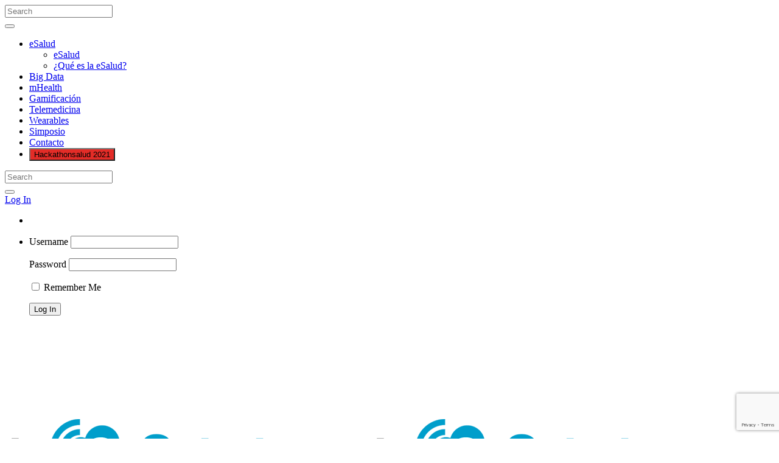

--- FILE ---
content_type: text/html; charset=UTF-8
request_url: https://laesalud.com/2016/esalud/health4good-dkv-ideas-tecnologia-salud/attachment/health4good-dkv-tecnologia-salud-ideas-concurso/
body_size: 13584
content:
<!doctype html>
<!--[if lt IE 7]> <html class="no-js ie6 oldie" lang="en"> <![endif]-->
<!--[if IE 7]>    <html class="no-js ie7 oldie" lang="en"> <![endif]-->
<!--[if IE 8]>    <html class="no-js ie8 oldie" lang="en"> <![endif]-->
<!--[if gt IE 8]><!-->
<html class="no-js" lang="es" >
<!--<![endif]-->

<head>
      <!-- Templates is loaded from JaW Shortcode plugin -->
<!-- version of GoodDayNews: 2.0 -->
<meta charset="UTF-8">
<meta name="viewport" content="width=device-width, initial-scale=1.0, maximum-scale=1.5, user-scalable=1" />
<!-- IE 8 and older -->
<meta http-equiv="X-UA-Compatible" content="IE=edge,chrome=1">
<!-- Enable Startup Image for iOS Home Screen Web App -->
<meta name="apple-mobile-web-app-capable" content="yes" />
<!-- Favicon -->
<link rel="shortcut icon" id="favicon" type="image/png" href="https://laesalud.com/wp-content/uploads/2017/01/favicon.png">
<!-- Feed -->
<link rel="alternate" type="application/rss+xml" title="La eSalud, web de referencia en eHealth en españolFeed" href="https://laesalud.com/feed/"> 
<title>Health4Good de DKV, un call for ideas que revoluciona la salud - La eSalud, web de referencia en eHealth en español</title>

<!-- This site is optimized with the Yoast SEO plugin v12.2 - https://yoast.com/wordpress/plugins/seo/ -->
<meta name="robots" content="max-snippet:-1, max-image-preview:large, max-video-preview:-1"/>
<link rel="canonical" href="https://laesalud.com/2016/esalud/health4good-dkv-ideas-tecnologia-salud/attachment/health4good-dkv-tecnologia-salud-ideas-concurso/" />
<meta property="og:locale" content="es_ES" />
<meta property="og:type" content="article" />
<meta property="og:title" content="Health4Good de DKV, un call for ideas que revoluciona la salud - La eSalud, web de referencia en eHealth en español" />
<meta property="og:url" content="https://laesalud.com/2016/esalud/health4good-dkv-ideas-tecnologia-salud/attachment/health4good-dkv-tecnologia-salud-ideas-concurso/" />
<meta property="og:site_name" content="La eSalud, web de referencia en eHealth en español" />
<meta property="article:author" content="https://facebook.com/comunicacionsalud" />
<meta property="og:image" content="https://laesalud.com/wp-content/uploads/2016/09/health4good-dkv-tecnologia-salud-ideas-concurso.jpg" />
<meta property="og:image:secure_url" content="https://laesalud.com/wp-content/uploads/2016/09/health4good-dkv-tecnologia-salud-ideas-concurso.jpg" />
<meta property="og:image:width" content="1024" />
<meta property="og:image:height" content="680" />
<meta name="twitter:card" content="summary" />
<meta name="twitter:title" content="Health4Good de DKV, un call for ideas que revoluciona la salud - La eSalud, web de referencia en eHealth en español" />
<meta name="twitter:image" content="https://laesalud.com/wp-content/uploads/2016/09/health4good-dkv-tecnologia-salud-ideas-concurso.jpg" />
<meta name="twitter:creator" content="@comsalud" />
<script type='application/ld+json' class='yoast-schema-graph yoast-schema-graph--main'>{"@context":"https://schema.org","@graph":[{"@type":"WebSite","@id":"https://laesalud.com/#website","url":"https://laesalud.com/","name":"La eSalud, web de referencia en eHealth en espa\u00f1ol","potentialAction":{"@type":"SearchAction","target":"https://laesalud.com/?s={search_term_string}","query-input":"required name=search_term_string"}},{"@type":"WebPage","@id":"https://laesalud.com/2016/esalud/health4good-dkv-ideas-tecnologia-salud/attachment/health4good-dkv-tecnologia-salud-ideas-concurso/#webpage","url":"https://laesalud.com/2016/esalud/health4good-dkv-ideas-tecnologia-salud/attachment/health4good-dkv-tecnologia-salud-ideas-concurso/","inLanguage":"es","name":"Health4Good de DKV, un call for ideas que revoluciona la salud - La eSalud, web de referencia en eHealth en espa\u00f1ol","isPartOf":{"@id":"https://laesalud.com/#website"},"datePublished":"2016-09-19T15:30:07+00:00","dateModified":"2016-09-19T15:30:39+00:00"}]}</script>
<!-- / Yoast SEO plugin. -->

<link rel='dns-prefetch' href='//static.addtoany.com' />
<link rel='dns-prefetch' href='//www.google.com' />
<link rel='dns-prefetch' href='//ajax.googleapis.com' />
<link rel='dns-prefetch' href='//fonts.googleapis.com' />
<link rel='dns-prefetch' href='//s.w.org' />
<link rel="alternate" type="application/rss+xml" title="La eSalud, web de referencia en eHealth en español &raquo; Feed" href="https://laesalud.com/feed/" />
<link rel="alternate" type="application/rss+xml" title="La eSalud, web de referencia en eHealth en español &raquo; RSS de los comentarios" href="https://laesalud.com/comments/feed/" />
<link rel="alternate" type="application/rss+xml" title="La eSalud, web de referencia en eHealth en español &raquo; Health4Good de DKV, un call for ideas que revoluciona la salud RSS de los comentarios" href="https://laesalud.com/2016/esalud/health4good-dkv-ideas-tecnologia-salud/attachment/health4good-dkv-tecnologia-salud-ideas-concurso/feed/" />

 <!-- Open Graph protocol by JaW -->
<meta name="format-detection" content="telephone=no">		<script type="text/javascript">
			window._wpemojiSettings = {"baseUrl":"https:\/\/s.w.org\/images\/core\/emoji\/12.0.0-1\/72x72\/","ext":".png","svgUrl":"https:\/\/s.w.org\/images\/core\/emoji\/12.0.0-1\/svg\/","svgExt":".svg","source":{"concatemoji":"https:\/\/laesalud.com\/wp-includes\/js\/wp-emoji-release.min.js"}};
			!function(e,a,t){var n,r,o,i=a.createElement("canvas"),p=i.getContext&&i.getContext("2d");function s(e,t){var a=String.fromCharCode;p.clearRect(0,0,i.width,i.height),p.fillText(a.apply(this,e),0,0);e=i.toDataURL();return p.clearRect(0,0,i.width,i.height),p.fillText(a.apply(this,t),0,0),e===i.toDataURL()}function c(e){var t=a.createElement("script");t.src=e,t.defer=t.type="text/javascript",a.getElementsByTagName("head")[0].appendChild(t)}for(o=Array("flag","emoji"),t.supports={everything:!0,everythingExceptFlag:!0},r=0;r<o.length;r++)t.supports[o[r]]=function(e){if(!p||!p.fillText)return!1;switch(p.textBaseline="top",p.font="600 32px Arial",e){case"flag":return s([55356,56826,55356,56819],[55356,56826,8203,55356,56819])?!1:!s([55356,57332,56128,56423,56128,56418,56128,56421,56128,56430,56128,56423,56128,56447],[55356,57332,8203,56128,56423,8203,56128,56418,8203,56128,56421,8203,56128,56430,8203,56128,56423,8203,56128,56447]);case"emoji":return!s([55357,56424,55356,57342,8205,55358,56605,8205,55357,56424,55356,57340],[55357,56424,55356,57342,8203,55358,56605,8203,55357,56424,55356,57340])}return!1}(o[r]),t.supports.everything=t.supports.everything&&t.supports[o[r]],"flag"!==o[r]&&(t.supports.everythingExceptFlag=t.supports.everythingExceptFlag&&t.supports[o[r]]);t.supports.everythingExceptFlag=t.supports.everythingExceptFlag&&!t.supports.flag,t.DOMReady=!1,t.readyCallback=function(){t.DOMReady=!0},t.supports.everything||(n=function(){t.readyCallback()},a.addEventListener?(a.addEventListener("DOMContentLoaded",n,!1),e.addEventListener("load",n,!1)):(e.attachEvent("onload",n),a.attachEvent("onreadystatechange",function(){"complete"===a.readyState&&t.readyCallback()})),(n=t.source||{}).concatemoji?c(n.concatemoji):n.wpemoji&&n.twemoji&&(c(n.twemoji),c(n.wpemoji)))}(window,document,window._wpemojiSettings);
		</script>
		<style type="text/css">
img.wp-smiley,
img.emoji {
	display: inline !important;
	border: none !important;
	box-shadow: none !important;
	height: 1em !important;
	width: 1em !important;
	margin: 0 .07em !important;
	vertical-align: -0.1em !important;
	background: none !important;
	padding: 0 !important;
}
</style>
	<link rel='stylesheet' id='validate-engine-css-css'  href='https://laesalud.com/wp-content/plugins/wysija-newsletters/css/validationEngine.jquery.css' type='text/css' media='all' />
<link rel='stylesheet' id='wp-block-library-css'  href='https://laesalud.com/wp-includes/css/dist/block-library/style.min.css' type='text/css' media='all' />
<link rel='stylesheet' id='front-estilos-css'  href='https://laesalud.com/wp-content/plugins/asesor-cookies-para-la-ley-en-espana/html/front/estilos.css' type='text/css' media='all' />
<link rel='stylesheet' id='contact-form-7-css'  href='https://laesalud.com/wp-content/plugins/contact-form-7/includes/css/styles.css' type='text/css' media='all' />
<link rel='stylesheet' id='addtoany-css'  href='https://laesalud.com/wp-content/plugins/add-to-any/addtoany.min.css' type='text/css' media='all' />
<link rel='stylesheet' id='style-css'  href='https://laesalud.com/wp-content/themes/gdn-theme/style.css' type='text/css' media='all' />
<link rel='stylesheet' id='template_min-css'  href='https://laesalud.com/wp-content/themes/gdn-theme/css/template.min.css' type='text/css' media='all' />
<link rel='stylesheet' id='themeoptions-css'  href='https://laesalud.com/wp-content/themes/gdn-theme/css/themeoptions-1.css' type='text/css' media='all' />
<link rel='stylesheet' id='jaw-google-fonts-css'  href='//fonts.googleapis.com/css?family=Source%2BSans%2BPro%3A400%7CPoppins%3A500%2C300%2C600' type='text/css' media='all' />
<!--[if lt IE 9]>
<link rel='stylesheet' id='old-ie-css'  href='https://laesalud.com/wp-content/themes/gdn-theme/css/old-ie.min.css' type='text/css' media='all' />
<![endif]-->
<!--[if lt IE 9]>
<link rel='stylesheet' id='noscript-css'  href='https://laesalud.com/wp-content/themes/gdn-theme/css/noscript.min.css' type='text/css' media='all' />
<![endif]-->
<noscript><link rel='stylesheet' id='jaw_noscript-css'  href='https://laesalud.com/wp-content/themes/gdn-theme/css/noscript.min.css' type='text/css' media='all' />
</noscript><link rel='stylesheet' id='tmm-css'  href='https://laesalud.com/wp-content/plugins/team-members/inc/css/tmm_style.css' type='text/css' media='all' />
<script>if (document.location.protocol != "https:") {document.location = document.URL.replace(/^http:/i, "https:");}</script><script type='text/javascript'>
window.a2a_config=window.a2a_config||{};a2a_config.callbacks=[];a2a_config.overlays=[];a2a_config.templates={};a2a_localize = {
	Share: "Compartir",
	Save: "Guardar",
	Subscribe: "Suscribir",
	Email: "Correo electrónico",
	Bookmark: "Marcador",
	ShowAll: "Mostrar todo",
	ShowLess: "Mostrar menos",
	FindServices: "Encontrar servicio(s)",
	FindAnyServiceToAddTo: "Encuentra al instante cualquier servicio para añadir a",
	PoweredBy: "Funciona con",
	ShareViaEmail: "Compartir por correo electrónico",
	SubscribeViaEmail: "Suscribirse a través de correo electrónico",
	BookmarkInYourBrowser: "Añadir a marcadores de tu navegador",
	BookmarkInstructions: "Presiona «Ctrl+D» o «\u2318+D» para añadir esta página a marcadores",
	AddToYourFavorites: "Añadir a tus favoritos",
	SendFromWebOrProgram: "Enviar desde cualquier dirección o programa de correo electrónico ",
	EmailProgram: "Programa de correo electrónico",
	More: "Más&#8230;",
	ThanksForSharing: "¡Gracias por compartir!",
	ThanksForFollowing: "¡Gracias por seguirnos!"
};
</script>
<script type='text/javascript' defer src='https://static.addtoany.com/menu/page.js'></script>
<script type='text/javascript' src='https://laesalud.com/wp-includes/js/jquery/jquery.js'></script>
<script type='text/javascript' src='https://laesalud.com/wp-includes/js/jquery/jquery-migrate.min.js'></script>
<script type='text/javascript' defer src='https://laesalud.com/wp-content/plugins/add-to-any/addtoany.min.js'></script>
<script type='text/javascript'>
/* <![CDATA[ */
var cdp_cookies_info = {"url_plugin":"https:\/\/laesalud.com\/wp-content\/plugins\/asesor-cookies-para-la-ley-en-espana\/plugin.php","url_admin_ajax":"https:\/\/laesalud.com\/wp-admin\/admin-ajax.php"};
/* ]]> */
</script>
<script type='text/javascript' src='https://laesalud.com/wp-content/plugins/asesor-cookies-para-la-ley-en-espana/html/front/principal.js'></script>
<link rel='https://api.w.org/' href='https://laesalud.com/wp-json/' />
<link rel="EditURI" type="application/rsd+xml" title="RSD" href="https://laesalud.com/xmlrpc.php?rsd" />
<link rel="wlwmanifest" type="application/wlwmanifest+xml" href="https://laesalud.com/wp-includes/wlwmanifest.xml" /> 
<meta name="generator" content="WordPress 5.2.23" />
<link rel='shortlink' href='https://laesalud.com/?p=36377' />
<link rel="alternate" type="application/json+oembed" href="https://laesalud.com/wp-json/oembed/1.0/embed?url=https%3A%2F%2Flaesalud.com%2F2016%2Fesalud%2Fhealth4good-dkv-ideas-tecnologia-salud%2Fattachment%2Fhealth4good-dkv-tecnologia-salud-ideas-concurso%2F" />
<link rel="alternate" type="text/xml+oembed" href="https://laesalud.com/wp-json/oembed/1.0/embed?url=https%3A%2F%2Flaesalud.com%2F2016%2Fesalud%2Fhealth4good-dkv-ideas-tecnologia-salud%2Fattachment%2Fhealth4good-dkv-tecnologia-salud-ideas-concurso%2F&#038;format=xml" />
		<style type="text/css">.recentcomments a{display:inline !important;padding:0 !important;margin:0 !important;}</style>
		</head>

<body data-rsssl=1 class="attachment attachment-template-default single single-attachment postid-36377 attachmentid-36377 attachment-jpeg fullwidth wide jaw-no-lazyload logged-out cat-default" >
  <!--[if lt IE 9]>
            <div class="jaw_msg jaw_msg_type_warning jaw-fixed-on">
            You are using an outdated version of Internet Explorer.  For security reasons you should upgrade your browser. Please go to Windows Updates and install the latest version.            </div>
        <![endif]-->
        <noscript>
            <div class="jaw_msg jaw_msg_type_warning jaw-fixed-on">
            Please turn the Javascript on.                </div>
        </noscript>
      <div class="body-content no-pattern jaw_image_cropping_1 jaw_image_hover_type_zoomie jaw_input_effect_ jaw_to_top_mobile_tablet jaw_prettyphoto_gallery_0 jaw-showup-video-on jaw-isotop-on">
              <div id="container" class="container" role="document">

          <div class="totop-button" id="totop" >
    <i class="jaw-icon-arrow-slide-up"></i>
</div>
<div class="mobile-main-menu mobile-menu-preset-ts_0020000000020">
        <div class="jw-menu-wrapper">
                <div class="jw-mobile-menu-bar"  >
                        <div class="jw-open-mobile-menu jw-mobile-close">
                                <i class="jaw-icon-close"></i>
                        </div> 
                                                <div class="jw-mobile-search closed">
                                <div class="open-search-button">
                                <i class="jaw-icon-search3"></i>
                                </div>
                                <form role="search" method="get" id="searchform" action="https://laesalud.com/">
    <div class="search-box jaw-search-closed">		
        <div class="search-input ">
            <input type="text" autocomplete="off" value="" name="s" id="s" placeholder="Search">
            <div class="jaw-search-border "></div>
        </div>

        <div class="search-button">
            <button type="submit" id="searchsubmit" value="" class="jaw-disable-input"><span></span></button>
        </div>
    </div>
</form>                        </div>
                                        </div>
                <nav class="jaw-mobile-menu-nav" role="navigation">
                <section> 
                        <div id="jaw-mobile-menu" class="jaw-menu-mobile-bar children"><ul class="menu"><li class=" menu-item menu-item-type-taxonomy menu-item-object-category menu-item-has-children mobile-menu-id-0 mobile-menu-preset-ts_0020000000000"><a  href="https://laesalud.com/category/esalud/" class="has-childs jw-menu-toggle">eSalud</a><ul class="sub-menu children depth-0"><li class=" menu-item menu-item-type-taxonomy menu-item-object-category menu-item-has-children mobile-menu-id-0 mobile-menu-preset-ts_0020000000000"><a  href="https://laesalud.com/category/esalud/" class="">eSalud</a></li><li class=" menu-item menu-item-type-post_type menu-item-object-page mobile-menu-id-0 mobile-menu-preset-ts_0020000000000"><a  href="https://laesalud.com/que-es-esalud/" class="">¿Qué es la eSalud?</a></li></ul></li><li class=" menu-item menu-item-type-taxonomy menu-item-object-category mobile-menu-id-0 mobile-menu-preset-ts_0020000000000"><a  href="https://laesalud.com/category/big-data/" class="">Big Data</a></li><li class=" menu-item menu-item-type-taxonomy menu-item-object-category mobile-menu-id-0 mobile-menu-preset-ts_0020000000000"><a  href="https://laesalud.com/category/mhealth/" class="">mHealth</a></li><li class=" menu-item menu-item-type-taxonomy menu-item-object-category mobile-menu-id-0 mobile-menu-preset-ts_0020000000000"><a  href="https://laesalud.com/category/gamificacion/" class="">Gamificación</a></li><li class=" menu-item menu-item-type-taxonomy menu-item-object-category mobile-menu-id-0 mobile-menu-preset-ts_0020000000000"><a  href="https://laesalud.com/category/telemedicina/" class="">Telemedicina</a></li><li class=" menu-item menu-item-type-taxonomy menu-item-object-category mobile-menu-id-0 mobile-menu-preset-ts_0020000000000"><a  href="https://laesalud.com/category/wearables/" class="">Wearables</a></li><li class=" menu-item menu-item-type-post_type menu-item-object-page mobile-menu-id-0 mobile-menu-preset-ts_0020000000000"><a  href="https://laesalud.com/simposio/" class="">Simposio</a></li><li class=" menu-item menu-item-type-post_type menu-item-object-page mobile-menu-id-0 mobile-menu-preset-ts_0020000000000"><a  href="https://laesalud.com/contacto/" class="">Contacto</a></li><li class=" menu-item menu-item-type-custom menu-item-object-custom mobile-menu-id-0 mobile-menu-preset-ts_0020000000000"><a  href="https://hackathonsalud.com/" class=""><button style="background-color:#E32C27;">Hackathonsalud 2021</button></a></li></ul></div>                        <div class="clear"></div>
                </section>
                </nav>
        </div>
        <div class="jw-close-mobile-menu">
        </div>
</div>
<div class="mobile-main-menu mobile-user-content mobile-menu-preset-ts_0020000000020">
        <div class="jw-close-login">
        </div>
        <div class="jw-menu-wrapper">
                <div class="jw-mobile-menu-bar"  >
                        <div class="jw-close-login jw-mobile-close">
                                <i class="jaw-icon-close"></i>
                        </div>
                                                <div class="jw-mobile-search closed">
                                <div class="open-search-button">
                                <i class="jaw-icon-search3"></i>
                                </div>
                                <form role="search" method="get" id="searchform" action="https://laesalud.com/">
    <div class="search-box jaw-search-closed">		
        <div class="search-input ">
            <input type="text" autocomplete="off" value="" name="s" id="s" placeholder="Search">
            <div class="jaw-search-border "></div>
        </div>

        <div class="search-button">
            <button type="submit" id="searchsubmit" value="" class="jaw-disable-input"><span></span></button>
        </div>
    </div>
</form>                        </div>
                                        </div>
                <div class="jaw-user-panel ">
        <div class="jaw-user-buttons mobile-menu-item np-user-loggedin">
        <div class="jaw-user-login">
                            <div class="jaw-user-loggedout">
                                        <div class="jaw-user-item">
                        <div class="jaw-user-button jaw_button jaw-user-log-in-mobile btn">
                            <a href="#" title="login">Log In</a>
                        </div>
                       
                    </div>
                </div>
                    </div>
        
            <ul class="sub-menu logged-out-menu depth-0">

                <li class="menu-item jaw-register-mobile-content menu-item-type-custom mobile-menu-item">

                    <div class="jaw-user-content-register jaw-user-content ">
                                            </div>
                </li>
                <li class="menu-item jaw-login-mobile-content menu-item-type-custom mobile-menu-item">

                     <div class="jaw-user-content-login jaw-user-content">
                             
<div class="row">
    <div class="col-lg-12">
        <div class="jaw_login">
                                            <div class="login-content" >
                    <div class="login">
                        
		<form name="loginform" id="loginform" action="https://laesalud.com/wp-login.php" method="post">
			
			<p class="login-username">
				<label for="user_login">Username</label>
				<input type="text" name="log" id="user_login" class="input" value="" size="20" />
			</p>
			<p class="login-password">
				<label for="user_pass">Password</label>
				<input type="password" name="pwd" id="user_pass" class="input" value="" size="20" />
			</p>
			
			<p class="login-remember"><label><input name="rememberme" type="checkbox" id="rememberme" value="forever" /> Remember Me</label></p>
			<p class="login-submit">
				<input type="submit" name="wp-submit" id="wp-submit" class="button button-primary" value="Log In" />
				<input type="hidden" name="redirect_to" value="https://laesalud.com/welcomepage/" />
			</p>
			
		</form>                                            </div>
                                    </div>
                    </div>
    </div>  
</div>
                        </div>
                </li>
            </ul>
        
    </div>

</div>

        </div>
</div>

            <!-- Start the template box -->
            <div id="template-box">
              <!-- Row for blog navigation -->
              <div id="header">
                <div class="row-fullwidth jaw-head">
                        
            <div class="row jw-header-content jw-fullwidth-on head-preset-ts_0020000000000 head-style-l-a">



<div class="jaw_header_wrapper">
<div class="header-logo jaw-header-l-a">
         <h1>
            <a href="https://laesalud.com/" title="La eSalud, web de referencia en eHealth en español">
            <img class="template-logo" src="https://laesalud.com/wp-content/uploads/2015/10/logo-02.png">
            <img class="template-logo-mobile" src="https://laesalud.com/wp-content/uploads/2015/10/logo-02.png">
        </a>
            </h1>

<span itemprop="publisher" itemscope itemtype="https://schema.org/Organization">
    <meta itemprop="name" content="La eSalud, web de referencia en eHealth en español"/>
            <span itemprop="logo" itemscope itemtype="http://schema.org/ImageObject">             <meta itemprop="url" content="https://laesalud.com/wp-content/uploads/2015/10/logo-02.png" />         </span>    
    <meta itemprop="url" content="https://laesalud.com/"/>    
</span>
</div>
<div class="jaw-in_header_banner-wrapper">
        </div>
<div class="clear"></div>
</div>
</div>

                                                <div class="row main-menu jw-menu-align-justify jaw-fixed-bar jaw-fixed-bar-smart jw-header-style-l-a jw-use-user-panel-1 jw-menu-style-classic menu-preset-ts_0020000000020 sub-menu-preset-ts_0020000000021 menu-left-preset-ts_0020000000020 jw-fullwidth-on-shrinked user-panel-search-1 user-panel-submit-message-0">
                    <div class=" col-lg-12 col-md-12 col-sm-12 col-xs-12  jaw-menu-col">
                      <div class="jw-menu-wrapper">
                        <div class="jaw-user-panel-search jaw-popup-serarch show-on-1"><form role="search" method="get" id="searchform" action="https://laesalud.com/">
    <div class="search-box jaw-search-closed">		
        <div class="search-input ">
            <input type="text" autocomplete="off" value="" name="s" id="s" placeholder="Search">
            <div class="jaw-search-border "></div>
        </div>

        <div class="search-button">
            <button type="submit" id="searchsubmit" value="" class="jaw-disable-input"><span></span></button>
        </div>
    </div>
</form></div><div class="jaw-user-panel user-preset-ts_0020000000020 ">
        <div class="jaw-user-buttons np-user-loggedin">
        <div class="jaw-user-item jaw-user-item-favorites" data-content=".jaw-user-favorites">
                            <a href="https://laesalud.com/mynews/">
                    <i class="jaw-icon-star3"></i>
                </a>
                    </div>

        <div class="jaw-user-item jaw-user-item-time" data-content=".jaw-user-time">
                            <a href="https://laesalud.com/mynews/">
                    <i class="jaw-icon-clock"></i>
                </a>
                    </div>

        <div class="jaw-user-item jaw-user-settings">
                <a href="https://laesalud.com/mynews/">
                    <i class="jaw-icon-settings-new"></i>
                </a>
                                            <div class="jaw-user-content">
                            <div class="user_panel_banner">
        <img src="https://laesalud.com/wp-content/themes/gdn-theme/images/default_user_banner.jpg" alt="User Panel Banner"/> 
    </div>
                            </div>
                                    
        </div>
    </div>
    <div class="jaw-user-login">
                    <div class="jaw-user-loggedout">
                            <div class="jaw-user-item">
                    <div class="jaw-user-button jaw_button jaw-user-log-in btn">
                        <a href="#" title="login">Log In</a>
                    </div>
                    <div class="jaw-user-content-login jaw-user-content">
                         
<div class="row">
    <div class="col-lg-12">
        <div class="jaw_login">
                                            <div class="login-content" >
                    <div class="login">
                        
		<form name="loginform" id="loginform" action="https://laesalud.com/wp-login.php" method="post">
			
			<p class="login-username">
				<label for="user_login">Username</label>
				<input type="text" name="log" id="user_login" class="input" value="" size="20" />
			</p>
			<p class="login-password">
				<label for="user_pass">Password</label>
				<input type="password" name="pwd" id="user_pass" class="input" value="" size="20" />
			</p>
			
			<p class="login-remember"><label><input name="rememberme" type="checkbox" id="rememberme" value="forever" /> Remember Me</label></p>
			<p class="login-submit">
				<input type="submit" name="wp-submit" id="wp-submit" class="button button-primary" value="Log In" />
				<input type="hidden" name="redirect_to" value="https://laesalud.com/welcomepage/" />
			</p>
			
		</form>                                            </div>
                                    </div>
                    </div>
    </div>  
</div>
                    </div>
                </div>
            </div>
            </div>
</div>
<nav class="top-bar top-bar-jw jw-menu-bar" role="navigation">
            <section>
                <div id="jaw-menu" class="jaw-menu-bar"><ul class="top-nav menu"><li id="menu-item-36913" class="menu-item menu-item-type-taxonomy menu-item-object-category menu-item-has-children menu-item-36913 jaw-menu-item-depth-0 has-dropdown menu-preset-ts_0020000000020 sub-menu-preset-ts_0020000000021 cols-count-1 jaw-menu-item-dropdown"><a  href="https://laesalud.com/category/esalud/"><span class="jaw-menu-href-title">eSalud</span></a>
<ul class="sub-menu children">
	<li id="menu-item-36938" class="menu-item menu-item-type-post_type menu-item-object-page menu-item-36938 jaw-menu-item-depth-1 no-dropdown menu-preset-ts_0020000000020 sub-menu-preset-ts_0020000000021 cols-count-1 jaw-menu-item-dropdown"><a  href="https://laesalud.com/que-es-esalud/"><span class="jaw-menu-href-title">¿Qué es la eSalud?</span></a></li>
</ul>
</li>
<li id="menu-item-36912" class="menu-item menu-item-type-taxonomy menu-item-object-category menu-item-36912 jaw-menu-item-depth-0 no-dropdown menu-preset-ts_0020000000020 sub-menu-preset-ts_0020000000021 cols-count-1 jaw-menu-item-dropdown"><a  href="https://laesalud.com/category/big-data/"><span class="jaw-menu-href-title">Big Data</span></a></li>
<li id="menu-item-36915" class="menu-item menu-item-type-taxonomy menu-item-object-category menu-item-36915 jaw-menu-item-depth-0 no-dropdown menu-preset-ts_0020000000020 sub-menu-preset-ts_0020000000021 cols-count-1 jaw-menu-item-dropdown"><a  href="https://laesalud.com/category/mhealth/"><span class="jaw-menu-href-title">mHealth</span></a></li>
<li id="menu-item-36914" class="menu-item menu-item-type-taxonomy menu-item-object-category menu-item-36914 jaw-menu-item-depth-0 no-dropdown menu-preset-ts_0020000000020 sub-menu-preset-ts_0020000000021 cols-count-1 jaw-menu-item-dropdown"><a  href="https://laesalud.com/category/gamificacion/"><span class="jaw-menu-href-title">Gamificación</span></a></li>
<li id="menu-item-36916" class="menu-item menu-item-type-taxonomy menu-item-object-category menu-item-36916 jaw-menu-item-depth-0 no-dropdown menu-preset-ts_0020000000020 sub-menu-preset-ts_0020000000021 cols-count-1 jaw-menu-item-dropdown"><a  href="https://laesalud.com/category/telemedicina/"><span class="jaw-menu-href-title">Telemedicina</span></a></li>
<li id="menu-item-36917" class="menu-item menu-item-type-taxonomy menu-item-object-category menu-item-36917 jaw-menu-item-depth-0 no-dropdown menu-preset-ts_0020000000020 sub-menu-preset-ts_0020000000021 cols-count-1 jaw-menu-item-dropdown"><a  href="https://laesalud.com/category/wearables/"><span class="jaw-menu-href-title">Wearables</span></a></li>
<li id="menu-item-38689" class="menu-item menu-item-type-post_type menu-item-object-page menu-item-38689 jaw-menu-item-depth-0 no-dropdown menu-preset-ts_0020000000020 sub-menu-preset-ts_0020000000021 cols-count-1 jaw-menu-item-dropdown"><a  href="https://laesalud.com/simposio/"><span class="jaw-menu-href-title">Simposio</span></a></li>
<li id="menu-item-36937" class="menu-item menu-item-type-post_type menu-item-object-page menu-item-36937 jaw-menu-item-depth-0 no-dropdown menu-preset-ts_0020000000020 sub-menu-preset-ts_0020000000021 cols-count-1 jaw-menu-item-dropdown"><a  href="https://laesalud.com/contacto/"><span class="jaw-menu-href-title">Contacto</span></a></li>
<li id="menu-item-38926" class="menu-item menu-item-type-custom menu-item-object-custom menu-item-38926 jaw-menu-item-depth-0 no-dropdown menu-preset-ts_0020000000020 sub-menu-preset-ts_0020000000021 cols-count-1 jaw-menu-item-fullwidth"><a  href="https://hackathonsalud.com/"><span class="jaw-menu-href-title"><button style="background-color:#E32C27;">Hackathonsalud 2021</button></span></a></li>
</ul></div>                <div class="clear"></div>
            </section>
        </nav>
                                </div><!-- END jw-menu-wrapper -->
                        </div>
                    </div>

                                                                    <div class="row mobile-main-menu-bar mobile-menu-preset-ts_0020000000020">
                                                        <div class="jw-mobile-menu-wrapper">
                                <div class="jw-mobile-menu-bar ">
                                <div class="jw-open-mobile-menu jw-mobile-close">
                                    <i class="jaw-icon-menu2"></i>
                                </div>
                                                                                                    <div class="jw-open-login jw-mobile-close">
                                        <i class="jaw-icon-user"></i>
                                    </div>
                                                                                                    <div class="jw-mobile-search closed">
                                        <div class="open-search-button">
                                        <i class="jaw-icon-search3"></i>
                                        </div>
                                        <form role="search" method="get" id="searchform" action="https://laesalud.com/">
    <div class="search-box jaw-search-closed">		
        <div class="search-input ">
            <input type="text" autocomplete="off" value="" name="s" id="s" placeholder="Search">
            <div class="jaw-search-border "></div>
        </div>

        <div class="search-button">
            <button type="submit" id="searchsubmit" value="" class="jaw-disable-input"><span></span></button>
        </div>
    </div>
</form>                                    </div>
                                                                </div>
                            </div>
                        </div>


                        

                                                                        </div>
                    <div class="without-breadcrumb"></div>
                  </div>
              <!-- Row for main content area -->
              <div id="main" class="row jw-fixed-sidebar-box"><div id="content" class=" col-lg-8 col-md-8 col-sm-12 col-xs-12  right1_sidebar jaw-attachment content jaw-single post-preset-ts_0020000000000 ">
    <div class="post-box builder-section">
            <article class="content col-lg-12 col-md-12 col-sm-12 col-xs-12  post-36377 attachment type-attachment status-inherit hentry no-post-thumbnail format- element" id="post-36377">
            <div class="row entry-content">
                <div class=" col-lg-12 col-md-12 col-sm-12 col-xs-12  ">
                    <div class="description-cover">
                        <header>
                            <h1 class="entry-title">Health4Good de DKV, un call for ideas que revoluciona la salud</h1>
                        </header>
                        <div class="entry-description">
                                                    </div><!-- .entry-description -->
                                                <div class="row">
                            <ul class=" col-lg-12 col-md-12 col-sm-12 col-xs-12  blog-meta-info-top blog-meta-info">
                                <li class="post-meta-date">
                                    <span class="date">
                                        19 septiembre, 2016                                    </span>
                                </li>
                                                                <li class="post-meta-size">
                                    <span class="size">
                                        <i class="jaw-icon-expand"></i>1024x680                                    </span>
                                </li>
                                                            </ul>
                        </div>
                    </div>
                </div>
            </div>
            <div class="img-container image">
            <img width="1024" height="680" src="https://laesalud.com/wp-content/uploads/2016/09/health4good-dkv-tecnologia-salud-ideas-concurso-1024x680.jpg" class=" jw-responsive-img" alt="" data-src="{&quot;large&quot;:{&quot;file&quot;:&quot;https:\/\/laesalud.com\/wp-content\/uploads\/2016\/09\/health4good-dkv-tecnologia-salud-ideas-concurso-1024x680.jpg&quot;,&quot;width&quot;:1024},&quot;full&quot;:{&quot;0&quot;:&quot;2016\/09\/health4good-dkv-tecnologia-salud-ideas-concurso.jpg&quot;,&quot;1&quot;:1024,&quot;2&quot;:680,&quot;3&quot;:false,&quot;file&quot;:&quot;https:\/\/laesalud.com\/wp-content\/uploads\/2016\/09\/health4good-dkv-tecnologia-salud-ideas-concurso.jpg&quot;}}" />            </div>
            <div class="row entry-caption">
                <div class=" col-lg-12 col-md-12 col-sm-12 col-xs-12  ">
                                    </div>
            </div>
    </article><!-- #post -->
    </div>
</div>

        <aside id="right1-sidebar" class="right1-sidebar fixed_on  col-lg-4 col-md-4 col-sm-12 col-xs-12 sidebars-preset-ts_0020000000000 bar_type_3 sidebar" role="complementary">
            <!-- Sidebars go live -->
            <div class="sidebar-box">
                		<article id="recent-posts-4" class="widget widget_recent_entries">		<div class="row section-header box"><div class=" col-lg-12 col-md-12 col-sm-12 col-xs-12 "><div class="section_wrapper"><div class="section_bar"><h3  class="section-name">Últimas actualizaciones</h3></div></div></div></div>		<ul>
											<li>
					<a href="https://laesalud.com/2026/esalud/openai-lanza-chatgpt-salud/">OpenAI lanza ChatGPT Salud y desata el debate ético</a>
									</li>
											<li>
					<a href="https://laesalud.com/2025/hackathon/dos-soluciones-para-pacientes-con-esclerosis-multiple-logran-los-principales-premios-en-el-x-hackathon-salud/">Dos soluciones para pacientes con esclerosis múltiple logran los principales premios en el X Hackathon Salud</a>
									</li>
											<li>
					<a href="https://laesalud.com/2025/hackathon/el-x-hackathon-salud-arranca-inscripciones-con-cinco-retos/">El X Hackathon Salud arranca inscripciones con cinco retos</a>
									</li>
											<li>
					<a href="https://laesalud.com/2025/esalud/longevity-world-forum-competicion-startups-envejecimiento-saludable/">Longevity World Forum convoca una competición de startups sobre envejecimiento saludable</a>
									</li>
											<li>
					<a href="https://laesalud.com/2024/esalud/el-ix-hackathon-salud-reune-a-profesionales-sanitarios-que-innovan-con-ia/">El IX Hackathon Salud reúne a profesionales sanitarios que innovan con IA</a>
									</li>
					</ul>
		</article><article class="widget jaw_banner_widget"></article><article id="rss-3" class="widget widget_rss"><div class="row section-header box"><div class=" col-lg-12 col-md-12 col-sm-12 col-xs-12 "><div class="section_wrapper"><div class="section_bar"><h3  class="section-name"><a class="rsswidget" href="https://comsalud.es/rss"><img class="rss-widget-icon" style="border:0" width="14" height="14" src="https://laesalud.com/wp-includes/images/rss.png" alt="RSS" /></a> <a class="rsswidget" href="https://comsalud.es/">COM SALUD</a></h3></div></div></div></div><ul><li><a class='rsswidget' href='https://comsalud.es/tucuvi-ganador-del-hackathon-salud-levanta-17-millones-de-euros/?utm_source=rss&#038;utm_medium=rss&#038;utm_campaign=tucuvi-ganador-del-hackathon-salud-levanta-17-millones-de-euros'>Tucuvi, ganador del IV Hackathon Salud, levanta 17 millones de euros de financiación</a> <span class="rss-date">9 enero, 2026</span></li><li><a class='rsswidget' href='https://comsalud.es/ganadores-hackathon-salud-2025/?utm_source=rss&#038;utm_medium=rss&#038;utm_campaign=ganadores-hackathon-salud-2025'>Un agente conversacional para el deterioro cognitivo y dos proyectos para esclerosis múltiple ganan el Hackathon Salud</a> <span class="rss-date">15 diciembre, 2025</span></li><li><a class='rsswidget' href='https://comsalud.es/diez-anos-impulsando-la-innovacion-digital-en-salud-llega-el-hackathon-salud-2025/?utm_source=rss&#038;utm_medium=rss&#038;utm_campaign=diez-anos-impulsando-la-innovacion-digital-en-salud-llega-el-hackathon-salud-2025'>Diez años impulsando la innovación digital en salud: llega el Hackathon Salud 2025</a> <span class="rss-date">4 noviembre, 2025</span></li><li><a class='rsswidget' href='https://comsalud.es/comunicacion-en-neurologia-con-ia/?utm_source=rss&#038;utm_medium=rss&#038;utm_campaign=comunicacion-en-neurologia-con-ia'>Creamos el primer consenso sobre comunicación clínica en neurología con ayuda de la IA</a> <span class="rss-date">22 octubre, 2025</span></li></ul></article><article id="recent_comments-1" class="widget recent_comments_widget_gdn"><div class="row section-header box"><div class=" col-lg-12 col-md-12 col-sm-12 col-xs-12 "><div class="section_wrapper"><div class="section_bar"><h3  class="section-name">Últimos comentarios</h3></div></div></div></div><div class="jaw-recent-comments">
     
                 <div class="tab-post-row">
            <div class="tab-post-widget-img">
                <a href="https://laesalud.com/2016/gamificacion/scankids-aplicacion-gamificada-agencia-comunicacion-salud-digital-comsalud/#comment-2257">
                    <img alt='' src='https://secure.gravatar.com/avatar/3a5f8941915958fc002af248c6ae5016?s=96&#038;d=mm&#038;r=g' srcset='https://secure.gravatar.com/avatar/3a5f8941915958fc002af248c6ae5016?s=192&#038;d=mm&#038;r=g 2x' class='avatar avatar-96 photo' height='96' width='96' />                </a>
            </div>
            <div class="tab-post-widget-content">
                                <div class="wrap">
                                        <span class="author">
                                            Fernando Fernandez                                            <span>on:</span>
                    </span>
                                        <span class="title">
                        <a href="https://laesalud.com/2016/gamificacion/scankids-aplicacion-gamificada-agencia-comunicacion-salud-digital-comsalud/#comment-2257">COM SALUD desarrolla la primera app gamificada en diagnóstico por imagen</a>
                    </span>                                            
                    <span class="content">
                    Hoy día se está demostrando a través de resultados...                    </span>
                                    </div>
            </div>                          
            <div class="clear"></div>
        </div>
     
                 <div class="tab-post-row">
            <div class="tab-post-widget-img">
                <a href="https://laesalud.com/2016/wearables/wearable-espanol-tecnologia-activa-seguimiento-cardiaco/#comment-2210">
                    <img alt='' src='https://secure.gravatar.com/avatar/737fda21a099ed84634d343303ca6985?s=96&#038;d=mm&#038;r=g' srcset='https://secure.gravatar.com/avatar/737fda21a099ed84634d343303ca6985?s=192&#038;d=mm&#038;r=g 2x' class='avatar avatar-96 photo' height='96' width='96' />                </a>
            </div>
            <div class="tab-post-widget-content">
                                <div class="wrap">
                                        <span class="author">
                                            Ricardo Antonio Mariscal López                                            <span>on:</span>
                    </span>
                                        <span class="title">
                        <a href="https://laesalud.com/2016/wearables/wearable-espanol-tecnologia-activa-seguimiento-cardiaco/#comment-2210">Un wearable español incorpora tecnología activa de seguimiento cardíaco</a>
                    </span>                                            
                    <span class="content">
                    Gracias, Silvia, un saludo                    </span>
                                    </div>
            </div>                          
            <div class="clear"></div>
        </div>
     
                 <div class="tab-post-row">
            <div class="tab-post-widget-img">
                <a href="https://laesalud.com/2016/wearables/wearable-espanol-tecnologia-activa-seguimiento-cardiaco/#comment-2208">
                    <img alt='' src='https://secure.gravatar.com/avatar/2b9dade549cc4c3f71ff3ca89521777e?s=96&#038;d=mm&#038;r=g' srcset='https://secure.gravatar.com/avatar/2b9dade549cc4c3f71ff3ca89521777e?s=192&#038;d=mm&#038;r=g 2x' class='avatar avatar-96 photo' height='96' width='96' />                </a>
            </div>
            <div class="tab-post-widget-content">
                                <div class="wrap">
                                        <span class="author">
                                            Silvia Maroto                                            <span>on:</span>
                    </span>
                                        <span class="title">
                        <a href="https://laesalud.com/2016/wearables/wearable-espanol-tecnologia-activa-seguimiento-cardiaco/#comment-2208">Un wearable español incorpora tecnología activa de seguimiento cardíaco</a>
                    </span>                                            
                    <span class="content">
                    Gran aporte, desde ya tu web en mis favoritos                    </span>
                                    </div>
            </div>                          
            <div class="clear"></div>
        </div>
     
                 <div class="tab-post-row">
            <div class="tab-post-widget-img">
                <a href="https://laesalud.com/2015/big-data/big-data-medico-estudios-solidez-cientifica/#comment-660">
                    <img alt='' src='https://secure.gravatar.com/avatar/c23f59d4ca8620804dba3b443f9f605b?s=96&#038;d=mm&#038;r=g' srcset='https://secure.gravatar.com/avatar/c23f59d4ca8620804dba3b443f9f605b?s=192&#038;d=mm&#038;r=g 2x' class='avatar avatar-96 photo' height='96' width='96' />                </a>
            </div>
            <div class="tab-post-widget-content">
                                <div class="wrap">
                                        <span class="author">
                                            Hebergeur                                            <span>on:</span>
                    </span>
                                        <span class="title">
                        <a href="https://laesalud.com/2015/big-data/big-data-medico-estudios-solidez-cientifica/#comment-660">El Big Data permitirá desarrollar estudios con más solidez científica</a>
                    </span>                                            
                    <span class="content">
                    Queremos compartir nuestra satisfaccion por haber ...                    </span>
                                    </div>
            </div>                          
            <div class="clear"></div>
        </div>
    </div>
</article><article class="widget jaw_banner_widget"></article><article id="text-18" class="widget widget_text">			<div class="textwidget"><p><a title="Salud Sin Bulos" href="https://saludsinbulos.com/" target="_blank" rel="noopener noreferrer">Salud Sin Bulos</a></p>
</div>
		</article>            </div>
            <!-- End Sidebars -->
        </aside>
        

</div><!-- End Main row -->
<div class="clear"></div>
<footer id="footer" class="jaw-footer row">
      <div class=" col-lg-12 col-md-12 col-sm-12 col-xs-12  copyright-preset-ts_0020000000000 jw-center-elements-on">
      <div class="row jaw-footer-sidebars jw-fullwidth-on">
    <div class="sidebar footer-sidebar sidebars-preset-ts_0020000000020 bar_type_1  col-lg-3 col-md-3 col-sm-6 col-xs-12 ">
        <div class="sidebar-box">
            <article class="widget">
        <div class="row section-header box"><div class=" col-lg-12 col-md-12 col-sm-12 col-xs-12 "><div class="section_wrapper"><div class="section_bar"><h3  class="section-name">Social</h3></div></div></div></div><span  id="icon-664" >
    <span  class="el-social-icons"  style="font-size: 32px; color:#666666;">
                                                            <a href="https://www.facebook.com/comunicacionsalud" target="_blank" class="facebook" style="color: #666666"><i class="jaw-icon-facebook4"></i></a>
                                                        <a href="https://twitter.com/comsalud" target="_blank" class="twitter" style="color: #666666"><i class="jaw-icon-twitter3"></i></a>
                                                                                                                                <a href="https://www.linkedin.com/company/com-salud" target="_blank" class="linkedin" style="color: #666666"><i class="jaw-icon-linkedin"></i></a>
                                                                                                        <a href="https://www.instagram.com/comsalud/" target="_blank" class="instagram" style="color: #666666"><i class="jaw-icon-instagram"></i></a>
                                                                                                        </span>
</span>
</article>
<article id="text-17" class="widget widget_text">			<div class="textwidget"><div class="row">

    <div class="col-lg-12  builder-img">
                        <span id="image-7314"  >   
                                        <img class="builder-image" src="https://laesalud.com/wp-content/uploads/2017/01/logo-02-2.png" data-original="https://laesalud.com/wp-content/uploads/2017/01/logo-02-2.png" alt="" title=""/>  
                </span>
                            
            

    </div>
</div>
</div>
		</article>        </div>
    </div>
    <div class="sidebar footer-sidebar sidebars-preset-ts_0020000000020 bar_type_1  col-lg-3 col-md-3 col-sm-6 col-xs-12 ">
        <div class="sidebar-box">
            <article id="nav_menu-2" class="widget widget_nav_menu"><div class="row section-header box"><div class=" col-lg-12 col-md-12 col-sm-12 col-xs-12 "><div class="section_wrapper"><div class="section_bar"><h3  class="section-name">RGPD</h3></div></div></div></div><div class="menu-saludtalks-container"><ul id="menu-saludtalks" class="menu"><li id="menu-item-37838" class="menu-item menu-item-type-post_type menu-item-object-page menu-item-37838"><a href="https://laesalud.com/aviso-legal/">Aviso legal</a></li>
<li id="menu-item-37835" class="menu-item menu-item-type-post_type menu-item-object-page menu-item-37835"><a href="https://laesalud.com/politica-de-privacidad/">Política de privacidad</a></li>
<li id="menu-item-37837" class="menu-item menu-item-type-post_type menu-item-object-page menu-item-37837"><a href="https://laesalud.com/politica-de-cookies/">Política de cookies</a></li>
<li id="menu-item-39015" class="menu-item menu-item-type-post_type menu-item-object-post menu-item-39015"><a href="https://laesalud.com/2024/saludtalks/hablando-de-inteligencia-artificial-con-expertos-en-salud-digital/">HABLANDO DE INTELIGENCIA ARTIFICIAL CON EXPERTOS EN SALUD DIGITAL</a></li>
<li id="menu-item-39016" class="menu-item menu-item-type-taxonomy menu-item-object-category menu-item-39016"><a href="https://laesalud.com/category/saludtalks/">SaludTalks</a></li>
</ul></div></article>        </div>
    </div>
    <div class="sidebar footer-sidebar sidebars-preset-ts_0020000000020 bar_type_1  col-lg-3 col-md-3 col-sm-6 col-xs-12 ">
        <div class="sidebar-box">
                    </div>
    </div>
    <div class="sidebar footer-sidebar sidebars-preset-ts_0020000000020 bar_type_1  col-lg-3 col-md-3 col-sm-6 col-xs-12 ">
        <div class="sidebar-box">
                    </div>
    </div>
    </div>
                  <div id="copyright" class="footer-copyright row jw-fullwidth-on">
            <div class=" col-lg-12 col-md-12 col-sm-12 col-xs-12 ">
              <span>Copyright © 2016 <a title)='COM SALUD, agencia especializada en salud' href='http://comsalud.es/'>COM SALUD, agencia especializada en salud</a></span>                            </div>
                      </div>
              </div>
</footer>
</div>
<!-- End the template box -->
</div>
<!-- Container End -->
<!-- Custom Script in Footer -->
<script>
  </script>

    </div>
    
<!-- HTML del pié de página -->
<div class="cdp-cookies-alerta  cdp-solapa-ocultar cdp-cookies-tema-blanco">
	<div class="cdp-cookies-texto">
		<h4 style="font-size:15px !important;line-height:15px !important">Uso de cookies</h4><p style="font-size:12px !important;line-height:12px !important">Este sitio web utiliza cookies para que usted tenga la mejor experiencia de usuario. Si continúa navegando está dando su consentimiento para la aceptación de las mencionadas cookies y la aceptación de nuestra <a href="https://laesalud.com/politica-de-cookies/" style="font-size:12px !important;line-height:12px !important">política de cookies</a>, pinche el enlace para mayor información.</p>
		<a href="javascript:;" class="cdp-cookies-boton-cerrar">ACEPTAR</a> 
	</div>
	<a class="cdp-cookies-solapa">Aviso de cookies</a>
</div>
           <div id="fb-root"></div>
        <script>(function(d, s, id) {
        var js, fjs = d.getElementsByTagName(s)[0];
        if (d.getElementById(id)) return;
        js = d.createElement(s); js.id = id;
        js.src = "//connect.facebook.net/en_US/sdk.js#xfbml=1&version=v2.6";
        fjs.parentNode.insertBefore(js, fjs);
        }(document, 'script', 'facebook-jssdk'));</script>
    
              <script type="text/javascript">
          /* twitter share (min)*/ ! function(a, b, c) {
            var d, e = a.getElementsByTagName(b)[0];
            a.getElementById(c) || (d = a.createElement(b), d.id = c, d.src = "//platform.twitter.com/widgets.js", e.parentNode.insertBefore(d, e))
          }(document, "script", "twitter-wjs");
          /*google+ share (min)*/
          window.___gcfg = {
              lang: "es_ES"
            },
            function() {
              var a = document.createElement("script");
              a.type = "text/javascript", a.async = !0, a.src = "https://apis.google.com/js/plusone.js";
              var b = document.getElementsByTagName("script")[0];
              b.parentNode.insertBefore(a, b)
            }();
        </script>
                  <script type='text/javascript'>
/* <![CDATA[ */
var wpcf7 = {"apiSettings":{"root":"https:\/\/laesalud.com\/wp-json\/contact-form-7\/v1","namespace":"contact-form-7\/v1"}};
/* ]]> */
</script>
<script type='text/javascript' src='https://laesalud.com/wp-content/plugins/contact-form-7/includes/js/scripts.js'></script>
<script type='text/javascript' src='https://www.google.com/recaptcha/api.js?render=6Ld7k7cUAAAAALRd2dLeRQ00oZf0Xcuwm92CGb7u'></script>
<script type='text/javascript' src='https://laesalud.com/wp-content/themes/gdn-theme/js/all.js'></script>
<script type='text/javascript'>
/* <![CDATA[ */
var ajax_object = {"ajax_url":"https:\/\/laesalud.com\/wp-admin\/admin-ajax.php","ajax_nonce":"ef6a7ee6dd"};
/* ]]> */
</script>
<script type='text/javascript' src='https://laesalud.com/wp-content/themes/gdn-theme/js/app.min.js'></script>
<script type='text/javascript' src='//ajax.googleapis.com/ajax/libs/webfont/1.5.18/webfont.js'></script>
<script type='text/javascript' src='https://laesalud.com/wp-includes/js/comment-reply.min.js'></script>
<!--[if lt IE 9]>
<script type='text/javascript' src='https://laesalud.com/wp-content/themes/gdn-theme/js/html5shiv.min.js'></script>
<![endif]-->
<script type='text/javascript' src='https://laesalud.com/wp-includes/js/wp-embed.min.js'></script>
<script type="text/javascript">
( function( grecaptcha, sitekey, actions ) {

	var wpcf7recaptcha = {

		execute: function( action ) {
			grecaptcha.execute(
				sitekey,
				{ action: action }
			).then( function( token ) {
				var forms = document.getElementsByTagName( 'form' );

				for ( var i = 0; i < forms.length; i++ ) {
					var fields = forms[ i ].getElementsByTagName( 'input' );

					for ( var j = 0; j < fields.length; j++ ) {
						var field = fields[ j ];

						if ( 'g-recaptcha-response' === field.getAttribute( 'name' ) ) {
							field.setAttribute( 'value', token );
							break;
						}
					}
				}
			} );
		},

		executeOnHomepage: function() {
			wpcf7recaptcha.execute( actions[ 'homepage' ] );
		},

		executeOnContactform: function() {
			wpcf7recaptcha.execute( actions[ 'contactform' ] );
		},

	};

	grecaptcha.ready(
		wpcf7recaptcha.executeOnHomepage
	);

	document.addEventListener( 'change',
		wpcf7recaptcha.executeOnContactform, false
	);

	document.addEventListener( 'wpcf7submit',
		wpcf7recaptcha.executeOnHomepage, false
	);

} )(
	grecaptcha,
	'6Ld7k7cUAAAAALRd2dLeRQ00oZf0Xcuwm92CGb7u',
	{"homepage":"homepage","contactform":"contactform"}
);
</script>
<script>
WebFont.load({google: {families: [
'Source+Sans+Pro:400','Poppins:500,300,600']}});
</script>
</body>
</html>


--- FILE ---
content_type: text/html; charset=utf-8
request_url: https://www.google.com/recaptcha/api2/anchor?ar=1&k=6Ld7k7cUAAAAALRd2dLeRQ00oZf0Xcuwm92CGb7u&co=aHR0cHM6Ly9sYWVzYWx1ZC5jb206NDQz&hl=en&v=PoyoqOPhxBO7pBk68S4YbpHZ&size=invisible&anchor-ms=20000&execute-ms=30000&cb=f0or5h16f3d5
body_size: 48639
content:
<!DOCTYPE HTML><html dir="ltr" lang="en"><head><meta http-equiv="Content-Type" content="text/html; charset=UTF-8">
<meta http-equiv="X-UA-Compatible" content="IE=edge">
<title>reCAPTCHA</title>
<style type="text/css">
/* cyrillic-ext */
@font-face {
  font-family: 'Roboto';
  font-style: normal;
  font-weight: 400;
  font-stretch: 100%;
  src: url(//fonts.gstatic.com/s/roboto/v48/KFO7CnqEu92Fr1ME7kSn66aGLdTylUAMa3GUBHMdazTgWw.woff2) format('woff2');
  unicode-range: U+0460-052F, U+1C80-1C8A, U+20B4, U+2DE0-2DFF, U+A640-A69F, U+FE2E-FE2F;
}
/* cyrillic */
@font-face {
  font-family: 'Roboto';
  font-style: normal;
  font-weight: 400;
  font-stretch: 100%;
  src: url(//fonts.gstatic.com/s/roboto/v48/KFO7CnqEu92Fr1ME7kSn66aGLdTylUAMa3iUBHMdazTgWw.woff2) format('woff2');
  unicode-range: U+0301, U+0400-045F, U+0490-0491, U+04B0-04B1, U+2116;
}
/* greek-ext */
@font-face {
  font-family: 'Roboto';
  font-style: normal;
  font-weight: 400;
  font-stretch: 100%;
  src: url(//fonts.gstatic.com/s/roboto/v48/KFO7CnqEu92Fr1ME7kSn66aGLdTylUAMa3CUBHMdazTgWw.woff2) format('woff2');
  unicode-range: U+1F00-1FFF;
}
/* greek */
@font-face {
  font-family: 'Roboto';
  font-style: normal;
  font-weight: 400;
  font-stretch: 100%;
  src: url(//fonts.gstatic.com/s/roboto/v48/KFO7CnqEu92Fr1ME7kSn66aGLdTylUAMa3-UBHMdazTgWw.woff2) format('woff2');
  unicode-range: U+0370-0377, U+037A-037F, U+0384-038A, U+038C, U+038E-03A1, U+03A3-03FF;
}
/* math */
@font-face {
  font-family: 'Roboto';
  font-style: normal;
  font-weight: 400;
  font-stretch: 100%;
  src: url(//fonts.gstatic.com/s/roboto/v48/KFO7CnqEu92Fr1ME7kSn66aGLdTylUAMawCUBHMdazTgWw.woff2) format('woff2');
  unicode-range: U+0302-0303, U+0305, U+0307-0308, U+0310, U+0312, U+0315, U+031A, U+0326-0327, U+032C, U+032F-0330, U+0332-0333, U+0338, U+033A, U+0346, U+034D, U+0391-03A1, U+03A3-03A9, U+03B1-03C9, U+03D1, U+03D5-03D6, U+03F0-03F1, U+03F4-03F5, U+2016-2017, U+2034-2038, U+203C, U+2040, U+2043, U+2047, U+2050, U+2057, U+205F, U+2070-2071, U+2074-208E, U+2090-209C, U+20D0-20DC, U+20E1, U+20E5-20EF, U+2100-2112, U+2114-2115, U+2117-2121, U+2123-214F, U+2190, U+2192, U+2194-21AE, U+21B0-21E5, U+21F1-21F2, U+21F4-2211, U+2213-2214, U+2216-22FF, U+2308-230B, U+2310, U+2319, U+231C-2321, U+2336-237A, U+237C, U+2395, U+239B-23B7, U+23D0, U+23DC-23E1, U+2474-2475, U+25AF, U+25B3, U+25B7, U+25BD, U+25C1, U+25CA, U+25CC, U+25FB, U+266D-266F, U+27C0-27FF, U+2900-2AFF, U+2B0E-2B11, U+2B30-2B4C, U+2BFE, U+3030, U+FF5B, U+FF5D, U+1D400-1D7FF, U+1EE00-1EEFF;
}
/* symbols */
@font-face {
  font-family: 'Roboto';
  font-style: normal;
  font-weight: 400;
  font-stretch: 100%;
  src: url(//fonts.gstatic.com/s/roboto/v48/KFO7CnqEu92Fr1ME7kSn66aGLdTylUAMaxKUBHMdazTgWw.woff2) format('woff2');
  unicode-range: U+0001-000C, U+000E-001F, U+007F-009F, U+20DD-20E0, U+20E2-20E4, U+2150-218F, U+2190, U+2192, U+2194-2199, U+21AF, U+21E6-21F0, U+21F3, U+2218-2219, U+2299, U+22C4-22C6, U+2300-243F, U+2440-244A, U+2460-24FF, U+25A0-27BF, U+2800-28FF, U+2921-2922, U+2981, U+29BF, U+29EB, U+2B00-2BFF, U+4DC0-4DFF, U+FFF9-FFFB, U+10140-1018E, U+10190-1019C, U+101A0, U+101D0-101FD, U+102E0-102FB, U+10E60-10E7E, U+1D2C0-1D2D3, U+1D2E0-1D37F, U+1F000-1F0FF, U+1F100-1F1AD, U+1F1E6-1F1FF, U+1F30D-1F30F, U+1F315, U+1F31C, U+1F31E, U+1F320-1F32C, U+1F336, U+1F378, U+1F37D, U+1F382, U+1F393-1F39F, U+1F3A7-1F3A8, U+1F3AC-1F3AF, U+1F3C2, U+1F3C4-1F3C6, U+1F3CA-1F3CE, U+1F3D4-1F3E0, U+1F3ED, U+1F3F1-1F3F3, U+1F3F5-1F3F7, U+1F408, U+1F415, U+1F41F, U+1F426, U+1F43F, U+1F441-1F442, U+1F444, U+1F446-1F449, U+1F44C-1F44E, U+1F453, U+1F46A, U+1F47D, U+1F4A3, U+1F4B0, U+1F4B3, U+1F4B9, U+1F4BB, U+1F4BF, U+1F4C8-1F4CB, U+1F4D6, U+1F4DA, U+1F4DF, U+1F4E3-1F4E6, U+1F4EA-1F4ED, U+1F4F7, U+1F4F9-1F4FB, U+1F4FD-1F4FE, U+1F503, U+1F507-1F50B, U+1F50D, U+1F512-1F513, U+1F53E-1F54A, U+1F54F-1F5FA, U+1F610, U+1F650-1F67F, U+1F687, U+1F68D, U+1F691, U+1F694, U+1F698, U+1F6AD, U+1F6B2, U+1F6B9-1F6BA, U+1F6BC, U+1F6C6-1F6CF, U+1F6D3-1F6D7, U+1F6E0-1F6EA, U+1F6F0-1F6F3, U+1F6F7-1F6FC, U+1F700-1F7FF, U+1F800-1F80B, U+1F810-1F847, U+1F850-1F859, U+1F860-1F887, U+1F890-1F8AD, U+1F8B0-1F8BB, U+1F8C0-1F8C1, U+1F900-1F90B, U+1F93B, U+1F946, U+1F984, U+1F996, U+1F9E9, U+1FA00-1FA6F, U+1FA70-1FA7C, U+1FA80-1FA89, U+1FA8F-1FAC6, U+1FACE-1FADC, U+1FADF-1FAE9, U+1FAF0-1FAF8, U+1FB00-1FBFF;
}
/* vietnamese */
@font-face {
  font-family: 'Roboto';
  font-style: normal;
  font-weight: 400;
  font-stretch: 100%;
  src: url(//fonts.gstatic.com/s/roboto/v48/KFO7CnqEu92Fr1ME7kSn66aGLdTylUAMa3OUBHMdazTgWw.woff2) format('woff2');
  unicode-range: U+0102-0103, U+0110-0111, U+0128-0129, U+0168-0169, U+01A0-01A1, U+01AF-01B0, U+0300-0301, U+0303-0304, U+0308-0309, U+0323, U+0329, U+1EA0-1EF9, U+20AB;
}
/* latin-ext */
@font-face {
  font-family: 'Roboto';
  font-style: normal;
  font-weight: 400;
  font-stretch: 100%;
  src: url(//fonts.gstatic.com/s/roboto/v48/KFO7CnqEu92Fr1ME7kSn66aGLdTylUAMa3KUBHMdazTgWw.woff2) format('woff2');
  unicode-range: U+0100-02BA, U+02BD-02C5, U+02C7-02CC, U+02CE-02D7, U+02DD-02FF, U+0304, U+0308, U+0329, U+1D00-1DBF, U+1E00-1E9F, U+1EF2-1EFF, U+2020, U+20A0-20AB, U+20AD-20C0, U+2113, U+2C60-2C7F, U+A720-A7FF;
}
/* latin */
@font-face {
  font-family: 'Roboto';
  font-style: normal;
  font-weight: 400;
  font-stretch: 100%;
  src: url(//fonts.gstatic.com/s/roboto/v48/KFO7CnqEu92Fr1ME7kSn66aGLdTylUAMa3yUBHMdazQ.woff2) format('woff2');
  unicode-range: U+0000-00FF, U+0131, U+0152-0153, U+02BB-02BC, U+02C6, U+02DA, U+02DC, U+0304, U+0308, U+0329, U+2000-206F, U+20AC, U+2122, U+2191, U+2193, U+2212, U+2215, U+FEFF, U+FFFD;
}
/* cyrillic-ext */
@font-face {
  font-family: 'Roboto';
  font-style: normal;
  font-weight: 500;
  font-stretch: 100%;
  src: url(//fonts.gstatic.com/s/roboto/v48/KFO7CnqEu92Fr1ME7kSn66aGLdTylUAMa3GUBHMdazTgWw.woff2) format('woff2');
  unicode-range: U+0460-052F, U+1C80-1C8A, U+20B4, U+2DE0-2DFF, U+A640-A69F, U+FE2E-FE2F;
}
/* cyrillic */
@font-face {
  font-family: 'Roboto';
  font-style: normal;
  font-weight: 500;
  font-stretch: 100%;
  src: url(//fonts.gstatic.com/s/roboto/v48/KFO7CnqEu92Fr1ME7kSn66aGLdTylUAMa3iUBHMdazTgWw.woff2) format('woff2');
  unicode-range: U+0301, U+0400-045F, U+0490-0491, U+04B0-04B1, U+2116;
}
/* greek-ext */
@font-face {
  font-family: 'Roboto';
  font-style: normal;
  font-weight: 500;
  font-stretch: 100%;
  src: url(//fonts.gstatic.com/s/roboto/v48/KFO7CnqEu92Fr1ME7kSn66aGLdTylUAMa3CUBHMdazTgWw.woff2) format('woff2');
  unicode-range: U+1F00-1FFF;
}
/* greek */
@font-face {
  font-family: 'Roboto';
  font-style: normal;
  font-weight: 500;
  font-stretch: 100%;
  src: url(//fonts.gstatic.com/s/roboto/v48/KFO7CnqEu92Fr1ME7kSn66aGLdTylUAMa3-UBHMdazTgWw.woff2) format('woff2');
  unicode-range: U+0370-0377, U+037A-037F, U+0384-038A, U+038C, U+038E-03A1, U+03A3-03FF;
}
/* math */
@font-face {
  font-family: 'Roboto';
  font-style: normal;
  font-weight: 500;
  font-stretch: 100%;
  src: url(//fonts.gstatic.com/s/roboto/v48/KFO7CnqEu92Fr1ME7kSn66aGLdTylUAMawCUBHMdazTgWw.woff2) format('woff2');
  unicode-range: U+0302-0303, U+0305, U+0307-0308, U+0310, U+0312, U+0315, U+031A, U+0326-0327, U+032C, U+032F-0330, U+0332-0333, U+0338, U+033A, U+0346, U+034D, U+0391-03A1, U+03A3-03A9, U+03B1-03C9, U+03D1, U+03D5-03D6, U+03F0-03F1, U+03F4-03F5, U+2016-2017, U+2034-2038, U+203C, U+2040, U+2043, U+2047, U+2050, U+2057, U+205F, U+2070-2071, U+2074-208E, U+2090-209C, U+20D0-20DC, U+20E1, U+20E5-20EF, U+2100-2112, U+2114-2115, U+2117-2121, U+2123-214F, U+2190, U+2192, U+2194-21AE, U+21B0-21E5, U+21F1-21F2, U+21F4-2211, U+2213-2214, U+2216-22FF, U+2308-230B, U+2310, U+2319, U+231C-2321, U+2336-237A, U+237C, U+2395, U+239B-23B7, U+23D0, U+23DC-23E1, U+2474-2475, U+25AF, U+25B3, U+25B7, U+25BD, U+25C1, U+25CA, U+25CC, U+25FB, U+266D-266F, U+27C0-27FF, U+2900-2AFF, U+2B0E-2B11, U+2B30-2B4C, U+2BFE, U+3030, U+FF5B, U+FF5D, U+1D400-1D7FF, U+1EE00-1EEFF;
}
/* symbols */
@font-face {
  font-family: 'Roboto';
  font-style: normal;
  font-weight: 500;
  font-stretch: 100%;
  src: url(//fonts.gstatic.com/s/roboto/v48/KFO7CnqEu92Fr1ME7kSn66aGLdTylUAMaxKUBHMdazTgWw.woff2) format('woff2');
  unicode-range: U+0001-000C, U+000E-001F, U+007F-009F, U+20DD-20E0, U+20E2-20E4, U+2150-218F, U+2190, U+2192, U+2194-2199, U+21AF, U+21E6-21F0, U+21F3, U+2218-2219, U+2299, U+22C4-22C6, U+2300-243F, U+2440-244A, U+2460-24FF, U+25A0-27BF, U+2800-28FF, U+2921-2922, U+2981, U+29BF, U+29EB, U+2B00-2BFF, U+4DC0-4DFF, U+FFF9-FFFB, U+10140-1018E, U+10190-1019C, U+101A0, U+101D0-101FD, U+102E0-102FB, U+10E60-10E7E, U+1D2C0-1D2D3, U+1D2E0-1D37F, U+1F000-1F0FF, U+1F100-1F1AD, U+1F1E6-1F1FF, U+1F30D-1F30F, U+1F315, U+1F31C, U+1F31E, U+1F320-1F32C, U+1F336, U+1F378, U+1F37D, U+1F382, U+1F393-1F39F, U+1F3A7-1F3A8, U+1F3AC-1F3AF, U+1F3C2, U+1F3C4-1F3C6, U+1F3CA-1F3CE, U+1F3D4-1F3E0, U+1F3ED, U+1F3F1-1F3F3, U+1F3F5-1F3F7, U+1F408, U+1F415, U+1F41F, U+1F426, U+1F43F, U+1F441-1F442, U+1F444, U+1F446-1F449, U+1F44C-1F44E, U+1F453, U+1F46A, U+1F47D, U+1F4A3, U+1F4B0, U+1F4B3, U+1F4B9, U+1F4BB, U+1F4BF, U+1F4C8-1F4CB, U+1F4D6, U+1F4DA, U+1F4DF, U+1F4E3-1F4E6, U+1F4EA-1F4ED, U+1F4F7, U+1F4F9-1F4FB, U+1F4FD-1F4FE, U+1F503, U+1F507-1F50B, U+1F50D, U+1F512-1F513, U+1F53E-1F54A, U+1F54F-1F5FA, U+1F610, U+1F650-1F67F, U+1F687, U+1F68D, U+1F691, U+1F694, U+1F698, U+1F6AD, U+1F6B2, U+1F6B9-1F6BA, U+1F6BC, U+1F6C6-1F6CF, U+1F6D3-1F6D7, U+1F6E0-1F6EA, U+1F6F0-1F6F3, U+1F6F7-1F6FC, U+1F700-1F7FF, U+1F800-1F80B, U+1F810-1F847, U+1F850-1F859, U+1F860-1F887, U+1F890-1F8AD, U+1F8B0-1F8BB, U+1F8C0-1F8C1, U+1F900-1F90B, U+1F93B, U+1F946, U+1F984, U+1F996, U+1F9E9, U+1FA00-1FA6F, U+1FA70-1FA7C, U+1FA80-1FA89, U+1FA8F-1FAC6, U+1FACE-1FADC, U+1FADF-1FAE9, U+1FAF0-1FAF8, U+1FB00-1FBFF;
}
/* vietnamese */
@font-face {
  font-family: 'Roboto';
  font-style: normal;
  font-weight: 500;
  font-stretch: 100%;
  src: url(//fonts.gstatic.com/s/roboto/v48/KFO7CnqEu92Fr1ME7kSn66aGLdTylUAMa3OUBHMdazTgWw.woff2) format('woff2');
  unicode-range: U+0102-0103, U+0110-0111, U+0128-0129, U+0168-0169, U+01A0-01A1, U+01AF-01B0, U+0300-0301, U+0303-0304, U+0308-0309, U+0323, U+0329, U+1EA0-1EF9, U+20AB;
}
/* latin-ext */
@font-face {
  font-family: 'Roboto';
  font-style: normal;
  font-weight: 500;
  font-stretch: 100%;
  src: url(//fonts.gstatic.com/s/roboto/v48/KFO7CnqEu92Fr1ME7kSn66aGLdTylUAMa3KUBHMdazTgWw.woff2) format('woff2');
  unicode-range: U+0100-02BA, U+02BD-02C5, U+02C7-02CC, U+02CE-02D7, U+02DD-02FF, U+0304, U+0308, U+0329, U+1D00-1DBF, U+1E00-1E9F, U+1EF2-1EFF, U+2020, U+20A0-20AB, U+20AD-20C0, U+2113, U+2C60-2C7F, U+A720-A7FF;
}
/* latin */
@font-face {
  font-family: 'Roboto';
  font-style: normal;
  font-weight: 500;
  font-stretch: 100%;
  src: url(//fonts.gstatic.com/s/roboto/v48/KFO7CnqEu92Fr1ME7kSn66aGLdTylUAMa3yUBHMdazQ.woff2) format('woff2');
  unicode-range: U+0000-00FF, U+0131, U+0152-0153, U+02BB-02BC, U+02C6, U+02DA, U+02DC, U+0304, U+0308, U+0329, U+2000-206F, U+20AC, U+2122, U+2191, U+2193, U+2212, U+2215, U+FEFF, U+FFFD;
}
/* cyrillic-ext */
@font-face {
  font-family: 'Roboto';
  font-style: normal;
  font-weight: 900;
  font-stretch: 100%;
  src: url(//fonts.gstatic.com/s/roboto/v48/KFO7CnqEu92Fr1ME7kSn66aGLdTylUAMa3GUBHMdazTgWw.woff2) format('woff2');
  unicode-range: U+0460-052F, U+1C80-1C8A, U+20B4, U+2DE0-2DFF, U+A640-A69F, U+FE2E-FE2F;
}
/* cyrillic */
@font-face {
  font-family: 'Roboto';
  font-style: normal;
  font-weight: 900;
  font-stretch: 100%;
  src: url(//fonts.gstatic.com/s/roboto/v48/KFO7CnqEu92Fr1ME7kSn66aGLdTylUAMa3iUBHMdazTgWw.woff2) format('woff2');
  unicode-range: U+0301, U+0400-045F, U+0490-0491, U+04B0-04B1, U+2116;
}
/* greek-ext */
@font-face {
  font-family: 'Roboto';
  font-style: normal;
  font-weight: 900;
  font-stretch: 100%;
  src: url(//fonts.gstatic.com/s/roboto/v48/KFO7CnqEu92Fr1ME7kSn66aGLdTylUAMa3CUBHMdazTgWw.woff2) format('woff2');
  unicode-range: U+1F00-1FFF;
}
/* greek */
@font-face {
  font-family: 'Roboto';
  font-style: normal;
  font-weight: 900;
  font-stretch: 100%;
  src: url(//fonts.gstatic.com/s/roboto/v48/KFO7CnqEu92Fr1ME7kSn66aGLdTylUAMa3-UBHMdazTgWw.woff2) format('woff2');
  unicode-range: U+0370-0377, U+037A-037F, U+0384-038A, U+038C, U+038E-03A1, U+03A3-03FF;
}
/* math */
@font-face {
  font-family: 'Roboto';
  font-style: normal;
  font-weight: 900;
  font-stretch: 100%;
  src: url(//fonts.gstatic.com/s/roboto/v48/KFO7CnqEu92Fr1ME7kSn66aGLdTylUAMawCUBHMdazTgWw.woff2) format('woff2');
  unicode-range: U+0302-0303, U+0305, U+0307-0308, U+0310, U+0312, U+0315, U+031A, U+0326-0327, U+032C, U+032F-0330, U+0332-0333, U+0338, U+033A, U+0346, U+034D, U+0391-03A1, U+03A3-03A9, U+03B1-03C9, U+03D1, U+03D5-03D6, U+03F0-03F1, U+03F4-03F5, U+2016-2017, U+2034-2038, U+203C, U+2040, U+2043, U+2047, U+2050, U+2057, U+205F, U+2070-2071, U+2074-208E, U+2090-209C, U+20D0-20DC, U+20E1, U+20E5-20EF, U+2100-2112, U+2114-2115, U+2117-2121, U+2123-214F, U+2190, U+2192, U+2194-21AE, U+21B0-21E5, U+21F1-21F2, U+21F4-2211, U+2213-2214, U+2216-22FF, U+2308-230B, U+2310, U+2319, U+231C-2321, U+2336-237A, U+237C, U+2395, U+239B-23B7, U+23D0, U+23DC-23E1, U+2474-2475, U+25AF, U+25B3, U+25B7, U+25BD, U+25C1, U+25CA, U+25CC, U+25FB, U+266D-266F, U+27C0-27FF, U+2900-2AFF, U+2B0E-2B11, U+2B30-2B4C, U+2BFE, U+3030, U+FF5B, U+FF5D, U+1D400-1D7FF, U+1EE00-1EEFF;
}
/* symbols */
@font-face {
  font-family: 'Roboto';
  font-style: normal;
  font-weight: 900;
  font-stretch: 100%;
  src: url(//fonts.gstatic.com/s/roboto/v48/KFO7CnqEu92Fr1ME7kSn66aGLdTylUAMaxKUBHMdazTgWw.woff2) format('woff2');
  unicode-range: U+0001-000C, U+000E-001F, U+007F-009F, U+20DD-20E0, U+20E2-20E4, U+2150-218F, U+2190, U+2192, U+2194-2199, U+21AF, U+21E6-21F0, U+21F3, U+2218-2219, U+2299, U+22C4-22C6, U+2300-243F, U+2440-244A, U+2460-24FF, U+25A0-27BF, U+2800-28FF, U+2921-2922, U+2981, U+29BF, U+29EB, U+2B00-2BFF, U+4DC0-4DFF, U+FFF9-FFFB, U+10140-1018E, U+10190-1019C, U+101A0, U+101D0-101FD, U+102E0-102FB, U+10E60-10E7E, U+1D2C0-1D2D3, U+1D2E0-1D37F, U+1F000-1F0FF, U+1F100-1F1AD, U+1F1E6-1F1FF, U+1F30D-1F30F, U+1F315, U+1F31C, U+1F31E, U+1F320-1F32C, U+1F336, U+1F378, U+1F37D, U+1F382, U+1F393-1F39F, U+1F3A7-1F3A8, U+1F3AC-1F3AF, U+1F3C2, U+1F3C4-1F3C6, U+1F3CA-1F3CE, U+1F3D4-1F3E0, U+1F3ED, U+1F3F1-1F3F3, U+1F3F5-1F3F7, U+1F408, U+1F415, U+1F41F, U+1F426, U+1F43F, U+1F441-1F442, U+1F444, U+1F446-1F449, U+1F44C-1F44E, U+1F453, U+1F46A, U+1F47D, U+1F4A3, U+1F4B0, U+1F4B3, U+1F4B9, U+1F4BB, U+1F4BF, U+1F4C8-1F4CB, U+1F4D6, U+1F4DA, U+1F4DF, U+1F4E3-1F4E6, U+1F4EA-1F4ED, U+1F4F7, U+1F4F9-1F4FB, U+1F4FD-1F4FE, U+1F503, U+1F507-1F50B, U+1F50D, U+1F512-1F513, U+1F53E-1F54A, U+1F54F-1F5FA, U+1F610, U+1F650-1F67F, U+1F687, U+1F68D, U+1F691, U+1F694, U+1F698, U+1F6AD, U+1F6B2, U+1F6B9-1F6BA, U+1F6BC, U+1F6C6-1F6CF, U+1F6D3-1F6D7, U+1F6E0-1F6EA, U+1F6F0-1F6F3, U+1F6F7-1F6FC, U+1F700-1F7FF, U+1F800-1F80B, U+1F810-1F847, U+1F850-1F859, U+1F860-1F887, U+1F890-1F8AD, U+1F8B0-1F8BB, U+1F8C0-1F8C1, U+1F900-1F90B, U+1F93B, U+1F946, U+1F984, U+1F996, U+1F9E9, U+1FA00-1FA6F, U+1FA70-1FA7C, U+1FA80-1FA89, U+1FA8F-1FAC6, U+1FACE-1FADC, U+1FADF-1FAE9, U+1FAF0-1FAF8, U+1FB00-1FBFF;
}
/* vietnamese */
@font-face {
  font-family: 'Roboto';
  font-style: normal;
  font-weight: 900;
  font-stretch: 100%;
  src: url(//fonts.gstatic.com/s/roboto/v48/KFO7CnqEu92Fr1ME7kSn66aGLdTylUAMa3OUBHMdazTgWw.woff2) format('woff2');
  unicode-range: U+0102-0103, U+0110-0111, U+0128-0129, U+0168-0169, U+01A0-01A1, U+01AF-01B0, U+0300-0301, U+0303-0304, U+0308-0309, U+0323, U+0329, U+1EA0-1EF9, U+20AB;
}
/* latin-ext */
@font-face {
  font-family: 'Roboto';
  font-style: normal;
  font-weight: 900;
  font-stretch: 100%;
  src: url(//fonts.gstatic.com/s/roboto/v48/KFO7CnqEu92Fr1ME7kSn66aGLdTylUAMa3KUBHMdazTgWw.woff2) format('woff2');
  unicode-range: U+0100-02BA, U+02BD-02C5, U+02C7-02CC, U+02CE-02D7, U+02DD-02FF, U+0304, U+0308, U+0329, U+1D00-1DBF, U+1E00-1E9F, U+1EF2-1EFF, U+2020, U+20A0-20AB, U+20AD-20C0, U+2113, U+2C60-2C7F, U+A720-A7FF;
}
/* latin */
@font-face {
  font-family: 'Roboto';
  font-style: normal;
  font-weight: 900;
  font-stretch: 100%;
  src: url(//fonts.gstatic.com/s/roboto/v48/KFO7CnqEu92Fr1ME7kSn66aGLdTylUAMa3yUBHMdazQ.woff2) format('woff2');
  unicode-range: U+0000-00FF, U+0131, U+0152-0153, U+02BB-02BC, U+02C6, U+02DA, U+02DC, U+0304, U+0308, U+0329, U+2000-206F, U+20AC, U+2122, U+2191, U+2193, U+2212, U+2215, U+FEFF, U+FFFD;
}

</style>
<link rel="stylesheet" type="text/css" href="https://www.gstatic.com/recaptcha/releases/PoyoqOPhxBO7pBk68S4YbpHZ/styles__ltr.css">
<script nonce="Ril5K9QC2Ezf9SI_KFA1BA" type="text/javascript">window['__recaptcha_api'] = 'https://www.google.com/recaptcha/api2/';</script>
<script type="text/javascript" src="https://www.gstatic.com/recaptcha/releases/PoyoqOPhxBO7pBk68S4YbpHZ/recaptcha__en.js" nonce="Ril5K9QC2Ezf9SI_KFA1BA">
      
    </script></head>
<body><div id="rc-anchor-alert" class="rc-anchor-alert"></div>
<input type="hidden" id="recaptcha-token" value="[base64]">
<script type="text/javascript" nonce="Ril5K9QC2Ezf9SI_KFA1BA">
      recaptcha.anchor.Main.init("[\x22ainput\x22,[\x22bgdata\x22,\x22\x22,\[base64]/[base64]/[base64]/[base64]/[base64]/[base64]/KGcoTywyNTMsTy5PKSxVRyhPLEMpKTpnKE8sMjUzLEMpLE8pKSxsKSksTykpfSxieT1mdW5jdGlvbihDLE8sdSxsKXtmb3IobD0odT1SKEMpLDApO08+MDtPLS0pbD1sPDw4fFooQyk7ZyhDLHUsbCl9LFVHPWZ1bmN0aW9uKEMsTyl7Qy5pLmxlbmd0aD4xMDQ/[base64]/[base64]/[base64]/[base64]/[base64]/[base64]/[base64]\\u003d\x22,\[base64]\\u003d\\u003d\x22,\x22w7fDumlrCTxKB8Okw4t8MMOWWwMpOHQ7XMKff8OjwqE4w704woNvU8OiOMK/E8OyW3nCpjNJw7BWw4vCvMKbcwpHTcKxwrA4C3HDtn7CmibDqzBLLDDCvBwLS8KyE8KXXVvCk8KpwpHCkmTDlcOyw7RYdCpfwq5mw6DCr0x1w7zDlFIxYTTDnMKVMjRhw5hFwrcyw5nCnwJFwpTDjsKpKiYFEwZIw6UMwpjDlRA9csO2TC4Qw6PCo8OGfsO/JHHCvMOVGMKcwr3DgsOaHgBkZlscw5jCvx0YwprCssO7wqnCmcOOEwTDhm18YWAFw4PDssKlbz1fwoTCoMKEfXYDbsKvIApKw4gfwrRHIMOEw75jwrXCkgbClMOzI8OVAns+G00OecO1w74ZZcO7wrY8woE1a3YfwoPDolRAworDp3/Dh8KAE8K0wp93bcKRHMOvVsOPwqjDh3tEwpnCv8O/w5IPw4DDmcOvw6TCtVDCq8Opw7Q0Ch7DlMOYTiJ4AcK7w68lw7cKFxROwrEHwqJGeBrDmwM9FsKNG8O9Q8KZwo8mw4QSwpvDvUxoQFTDsUcfw4hzEyhxMMKfw6bDnDkJam7CnV/CsMOmLcO2w7DDocOqUjAaBz9aTgXDlGXClUvDmwksw5FEw4ZPwptDXiEJP8K/QSBkw6R/AjDChcKlIXbCosOoSMKrZMO7wpLCp8Kyw7gqw5dDwpI0a8OiQsKBw73DoMOYwqwnCcKEw4hQwrXCpMOEIcOmwodcwqseeUlyCgszwp3CpcKOacK5w5Yrw4TDnMKOP8ONw4rCnRjCiTfDtykqwpEmBcOpwrPDs8Kzw6/DqBLDiAw/E8KYVwVKw7PDrcKvbMOkw4Zpw7JlwrXDiXbDqMO1H8OcdWJQwqZ8w78XR3scwqxxw57Ctgc6w7ZyYsOCwqXDt8Okwp5VTcO+QTNPwp8lacOQw5PDhybDjH0tFQdZwrQGwrXDucKrw7/DqcKNw7TDt8K3ZMOlwofDlEIQNMKSUcKxwoViw5bDrMOFVljDpcOUDBXCusOWVsOwBSp1w73CgjjDkEnDk8KIw4/[base64]/DtsOlB8KJVlzDrRPDv8KqeMO3O8O0w5zDlGt2w7LDlMKcORIQw6LDkTfDvk5/wpBGwpDDo1ZNYDTCkADCqjQqBlfDvTTDpkvCnTjDnCUmO11ecWDChiwuKUgAwqBWdcOPcVYEa0bDrGJhwpVtccOVWcODe1daZ8O8wq7DtVA0Z8K6asO5RMOgw4I/w4V7w7jCskgywoY/wpHCpD/CjsOnIEXCgB4zw5TCrsOvw59Nw4pqw7JqMMKPwr1+w4XDpEvDrlQcTz1SwonDlsKHX8KwVMOnfsOkw47Ct17Ch1jCu8KDZF01WHDDlms2PMOzDh0SMcKxIcKaXFUrNSM/fMKIw5INw4dTw4vDpMK9FMOEw4YowpXDlX1Nw412T8KQwosTXkwtw64NUcK8w5BnHsOQwpPDvcOlwqcHwq0UwqR7eEgga8OPwqMYQMOdwpPDjcOZw65bIcO8NEoOw5AOWsKlwqrDtDIow4zDt0gXw5wrwq7Du8KnwpzDqsKmwqLDtXh/w5vCpiwodzvCuMKcwoQcTVpnUjPChR7Co2dxwpIlw6LDkGEDwqfCrjPDo1rCicKkaSfDunvCnk8/cyXDtsKNTUBgw7/Dp3LDrgbDuk9HwoPDkMOXwpXDkG9/w4EDFcOrDMOtw5nCtcONUcK+esO4woPDscK3LMOlL8OpNMOswobCpMOLw7MOwqvDl3wlw7xCwrUHwqALwr7DjhzDrBDClMO5wqvCnWAMwo/Dp8OkZU9vwo3DoW/[base64]/QMOdacK5DcKFwpXDoDbCrwnDrGxwQl5WHsKeZwfChiTDvX/DncOwAMObA8OTwrw+RHjDhsOWw77DhcK7A8KYwphaw6TDjG7ChS5kJnwvwr7DhMOLw5PCr8KhwpQUw7JCM8KNNnfCsMKQw6QcwpXCvUPCr2MUw5bDsnJheMKWw4/Cg2plwqI7A8KGw6pRDw17VAhoXsKWWycuesO/wrYabl5Hw7l4wofDksKddsOVw6DDpz3DmMKzL8KPwoQ9VcKnw4xvwpYJVsOnaMO1XknCnkTDrETCjcKfbsO6wrZ4UcKQw5EyZsONEMKCbQrDnsOmARbCvAPDhMK3eALCswpBwq0PwqzChcOVOx/DpMK7w4R4w6DCnHPDvhjCnsKkIi5jUsK8X8Krwq3DusKsT8OpdBZvGngUwobClETCu8OJwo/CtMOHb8KtKgrCtRskwrTCu8Ouw7TDsMKiX2nCh2Mtw43CmcKjwrYrZz/ConEZw6Apw6bDkDpOY8O9WCLCqMKcwoZXKFJWcMOOwohQwoDDlMOMwqkSwrfDvwYNw6lCDsO9ccOIwrVjwrXDlcOZw5bCulBuHw7DqE57EMO2w5XDrDgoD8K7SsKCwo3DmThAOTrCk8KePCTChzZ9AcOHw63Dp8KzdGnDjWTChcKuFcO/BWzDksOIKcOLwrLDuhpWwpzCiMOoT8KqacOowqDCniAMTSPDnF7CiwNXwrgBwpPCncO3WcK1ZMOBw5xWBTNuwoXCkMO/[base64]/[base64]/DmcKpdRnCl2NEV8KCwr7DrMKGYcK0wrPCuE/DrhwJccKZTi9vf8K+d8K2wrIHw4whwrPCncK8wrjCuFIpw57CslVnDsOEwqQgXMKcZ2gVbMOww7/DssOsw5PCmXzCs8KwwoLCpkXDpl3DpiLDksK3O1jDqy/CiVXDvhs/wqx1woFjwrHDuyVdwojCvmF3w5fCpxTCkWvClwPDnMKywpk7w57DgMKiODHDvVTDsRt8DEDDu8KEwobDo8OOP8K7wqocwpjDvGMZw5/DoyRGJsOYwp7CpMKFG8Kawr47woPDjcK+Z8Kawq7CujrCl8OKDHJ2VhBrw63DtkbCgMKow6NwwpjCssK/w6LCpsK2w4gYCSE6wok5wr1oWRsKRcKqEFXCnUpYVcOTwqAQw6tVwpzCgAbCqcKfA1LDm8KlwpJNw4kJUcOawonCvGZzLcKIw7N7MVzChDsrw4nDlyLCk8K1B8KYG8K3L8O/w7dswqnCusO9BMObwo7CqcOrU3g3w4UpwqLDgsOvEcO2wqtFwrrDmsKWwqMpW0XCicKrecOuJMOramRVw4Z0dWoowrXDl8O4woNmWcKVNMOUK8O0wrHDunfDiiJWw7TDj8OYw5HDmg7Chlgjw4oZRn3Cmi5/[base64]/[base64]/ClyLClxrDhsKIw7w4E8KmGFtfw598Y8KRw4IKAsO7w58Gwp7DuxbCssOpFMKYf8KGH8KqXcKFQ8OwwpA7ABDDo1fDqBouwpZ3w4gTP1o2PMK2I8OFE8OlV8OaRMOjwoXCvQjClcKOwr1LUsOMcMK/woM5NsK3ZcO0wr/DmQEUw49aQhHDpcKiX8ONKsO9wqZ0w7/[base64]/ClcKDDsKMwpjDisOGw6HDuDgIb8KjwrfDmS9kPMOxw5xBSnvCpAY+Qm8xw6vDtMKkwpHCm2zDnCNZKsK1B3JDwqnDhWFNw7DDlB/CknFCw4HCphFOGmHDtnBxw73DinjCmsKhwogkW8Kxwo5CBX/[base64]/CgMO5dsKcEgnDuMOsbgPDiUQoIkzDqcKVw65uV8Oawp4aw7Nvw6xrw4rDpsOSScOMwrVYw6YmfsK2KsK4wrTCvcKyClIJwovDgGhmexZ4EMKDQCMowqLDql/Dgic6F8OVacKsbTrDiG7Dm8Ofw5XCmcOgw7wDLV3Ckzp7wptiCxoLGMKQY2JgEkvCgm5UaUQFRiVEBUMELErCqBwxBsKmw4ZEwrfCosOfCsKhw6EZw50hVEbCvsOBwoJdGgnDojNpwoHDp8K4DcOUw5VUCsKRwo7DrcOvw77DvQ/Cm8KEwplubxLDicKsa8KbJsKTaQ9FFCZLRxLCncKbw4/CmDPCt8K1wqkpBMOlwpFuSMKFbsOIbcKgKH3Cvi3DjsOoSXbDjMOpQ20TbMO/MR5LFsOFFyLCvcK/wo0Dwo7CgMK9wpUhwpIHwo7DuybDjl7Cr8KiGMKNEB3CqsKUEVnCmMKyMcKHw4YCw6RCWW4dw6gAIAjCp8KSwo/DuldLwrcFasK8HcKNEsK0wqlIDglKwqDDhsKAGsOjw5rClcO4PEt2UsOTw7/[base64]/CoBBVdcKXwq3CqMOcPj3DhRdbw5DDm8K8wrZxMHPDlMKLRMKOAMORwq1/LU7CtsKwd0TDpMKrJmR8VcO/w7XDmhbCs8Kvw6zChzvCoAsCw5vDtsKPVMK9wrjDvcO9wqrDpGPCkAovHcKBDnfCnj3DnHEjW8OEMjMQw6xBFDRMIsOawpHDpcKbf8K3wojCo3QHwrcYwq3DlSfDt8KAwpcxwrjDpQ/[base64]/[base64]/[base64]/wqt/wr9iwpxob8KCVV/[base64]/Dn8ODw6MzwqfDijvDmXAWw4zDqC/CgcKXMgJATw7Dv13DuUM3AlFpw4zCmcKBwoHDm8KCMsOvNCIww4h1woFWw7jDlsObw5ZtN8KgZgpjaMOkw4IUw5gZTD16w4odDcO1w504wr/Cp8K1w5E0wpvDt8ORZMOKIMOsRMK6w4vDqMOXwqQmWBMbfhYZC8K6w7nDu8KqwrnCucO7w45jwpYZLUk1cyvCt3l5w4UnJMOuwp/[base64]/CojvCqcORw6LCpcOibCLDtC/CjgREw7Akw5ZQaQI9wqrCuMKaCFQrd8Orw5ksPlN2w4dNRGbDqF4McMKAwoJwwocGF8OcdcOuch0bwovClhpnVgI3YcKhw4I/b8OMw5DCglR6wqfCpsOKwo5vw4Zaw4zCgsO+wrnDicOcL23DocKNwq5FwrkEwp5/wq58ZsKWbsOJw48Uw4w/NT3DnXnDqcKaYMOGQSkIwo46aMKsUiHCgG8GHcO6esO2c8KIPMOFw5rDl8KYw4vCpMKLCsOrX8Oyw4PCp3Y0wpXDjRfDrMOoRnXChgknHMO5B8OewqPCpXYpbsKUdsO+woZoEMKiexA1AAPCugIVwrbDv8Klw7ZIwpUaJnA9HRnCskjDuMO/w49+RGRxwp3DiTPDn3VuahUFXcOswo8RUCFOV8Kdw6HDnsOfDsKtwqF0BhgEJcO0w50FJ8K6w6rDoMOsHcKrCAJ9wrLDqlDDoMOdDh7Cr8O/emcMw7TDt3rCvnTDsURKwoQywqVZw411w6XDuTfDo3DCkhZPwqUtw4UVw4/DhsKdwoPCncOiFnrDosOsXxMBw6sIwpNmwoJPw7gLN0N+w4fDlsOnw4/CuMKzwrpbW2Zzwq5dUXXDusKkw7LCtMOdwr1aw7Q8KwtvNjIoRnFZw5oSwq/CrMK0wrPCjDfDvMKNw7vDs1NZw7MowpRAw7nDq3nDmcK0w73DocOew7rCtV4wVcKZC8KTw4dTJMKyw7/DkcOdIcK/RMKEw7jConkjwq1Bw7/DmsKiK8OvFTvCmsOgwpBTw5XDssOlw7nDlFMAwrfDtsO1w5M1worDgUlmwqxAG8KJwobDrMKBfTbDocOswoFEXcOpXcOfwrjDmWbDoh8twoPDuiN/w5VXFsKEwr0wEMK0ZMOvR1U+w6JCFMOoQsKFaMKpYcKdJcKWeCcQwotAw4LDnsO1woXCqMKfIMO6VMO/VcKQwrvCmhsYNMK2JMKoS8O1woQcw47CtknCjQ0BwptMbyzDoXpABwnCg8Kawqccwog2UcO+ScKfw6XClsK/EETCocOffMObdAk0V8OQYTEhKcOUw5Qnw6PDqCzDnRPDgwlIGX8WNsKJwoDDqsOhe1bDscKxI8O3L8Onw7PDiTZ0dwxRw4zDjsODwr8fw5rDkGLDrgPDjHRBw7PCm3/[base64]/DrcKGwrFETcK/ZnXCvlpfORfCgMKvw7QCwogNYsOLwoRlwoDCn8OQw5cJwpjClMKAw6LCnDfDhRkKwoDDiDHCnUUBR3hVaH4pwrhOYcO0wphZw7gwwrTDjxPDr1sXMjVBw4/CisOKLxo9wovDu8Kxw6DCpsOFJ2/ChMKtTGvCjjTDg0TDlsO/w7vCuiEtw60NUhcLAMKRGzbDhlIiAk/DhsOJw5TCj8KFfDjCjcKDw4szesOBw7nDtcOGw5rCmsKsJcOewrJEwrNDwoXDicKNwpzDrMOKwojDucK9w4jChn9TUgXCrcO3G8K0DhQ0wrxSw6fDh8KPw6DDim/ChMKnwqXDvRlmMFJLAk3CpmvDpsO0w4VuwqAdCsKPwqXCicODwoEAw4hawoQww719wrhAKMOuWsK2DMOUDcK9w7QuHsOqXsOPwoXDrTDClcKGK03DtsKxw6Bkwos/UEhWVTrDhWVVwrrCp8OPJgcNwo7CggPDgDs1XMKHR11XUyEEKcOuJhRkPsKGDMOdXB/DmMO1ciLDs8KLwooOc3HCg8Kywq/ChUzDqFPDg3ZNwqfCk8KrLMO0RsKiYB3DtcOffcOswo7CnRLDugBFwrnDr8K/w4XCm0jCnTbDgcO4M8K3H0BoD8KXw5HDocOGw4Yuw6jDo8KhJcObw49/[base64]/wrDCicKVdsO8w5bDlMO0I1RDFkZhZcKbRRLCg8KtLHjCjjcLXsKkwp7DnsO3w5hUdcKaBcK/wrEww7FgQCbCtcK1w5bCksKuLBI9w5x1w63CpcOeMcKXBcOUMsKnBsKkcHMkwr1uQCMSGSnCqUNhwozDnyZQwoNcFSMqQMOrLsKxwpY+L8KJDCMdwrQOUsOtwpMzMsK2w48Lw5B3ACzDksK9w5kgEMOgw5RuTcOOZx/CtmPCn0fCiy/[base64]/[base64]/CrRfDm8KLwq/[base64]/CrcOpa8KLwr/[base64]/Ct8OAwoTDhwhYw7FqwpDDhDnDuQQiwr/DusOdJMOvG8K7w7pnVMK/w4wNwq7Ct8K3UAEEd8Occ8K6wpbDpSEawo4Cw6nCtzTDkwxYTMKGwqNiwrsNXEDDkMOIQxjDllF6XcKuGlbDn3rCkVvDlxBMIsKEN8KVw6rCqMKYwpjCvcKdGcOYw4fCqm/DqT3DsRdzwp5nw65lw4lFfMKqwpLDiMOXRcOvwr7Cjy/DlsKNScOFwojCqcOew57CgMKcw5llwpU2w7UpRW7CshLDglItesKRdMKkcMK8w4HDvCV6w6x1ehDCgzQqw5IQIi/DqsKgw53DjMKwwpLCjA1mw6vCncOSHMKKw7tNw61gK8K3wo1oMcKnwpnDl2fCqMKQw7fCuikwIsK7wodUIxjDtMKTAGzDq8OWWnVgaijDrXHCvEZIw4sCe8KtVsODw7XCvcK3GVfDkMKWwpXDvsKQw7Jcw5gKR8K7wpXCtsKdw6vCnGTDpcKAKShpSH/DtsK4wr4+JRgMw6PDmBlwb8KCw4Y8ZsKKbWfCvgHCiUnDu2kSVCvDm8OEw6NpZsO2TzvCscKaTntQwovCpcKAwqvDrTzDnHBjw6kQWcKFZsOkYTE3wrvCjRDDl8KEM2zDsF1WwqvDucO8w5QIOMOHKXLCkcK4ZX/CqHVISsOiYsKzwr/Dg8OMQsKGbcO4AUYpwrfCusK6w4DCqsK6ZXvDucO0w5YvL8KzwqPCtcKqw5IISQ3ChMKnUSs7U1bDlMOJw7TCoMKKbHByaMOnE8OnwrchwqVCeHPDicKww6YmwrbDiG/DkkzDrcKJEsKxeT4TK8O2wrtWwqzDtgvDk8OYXsOcVhbDiMKqJMK6w5Z5Aj4AU19mWcKSYH3CvsOSYMOKw7nDqMOAFcOdw6RKwq/CnMK/[base64]/CuXAdCsKdNsKtVcK2FMOwdcKCw4sdOyhTKwXDuMOpIjrDlsKmw7XDhiXCu8K9w6lGVCDDhzPDplV1w5I/UMKNHsOywpVfDH9bacKWwrJtH8K+aTvDqiHDqD0IDBcQX8K8w7ZEXsOuwrB3wpU2w7DDt35nwpkPWRvDlsO8fsOJCR/Dvw17HUPDqHHCqMKmScKTEwkKbVvCosO6wqvDgS7CgR4fwrfConDCjsKNwrDCq8KBPcO0w73DhcOgZzcyNMKTw53Dvk1vw6zDn0PDtMKaG1DDskpGbnoqw6/CpUzCqMKXw4TDlSRfw5Qpw58ow7dhdH/[base64]/w5PDsTNCwoLCocOdGsKTe8OqJRTChsOZbMObVyoNw7YQwq/CtcOgIsOOZsOiwoDCpSPCllEYw7DDtDPDnRhOwrrCjQ8Iw4d0X1o3w7sdw4tXAgXDsRTCp8Kvw4rCmGvCuMKGK8OyUFA0T8KuGcKCwpDDk1DCvcOTNsKuOx3CncKbwonCs8KEEDnDlMK6IsKSwrlEwpnDt8OawoDCnMOHTxHCjWbClcOsw5gbwp/CvMKNODFPIFlVwqvCjRdOEQLCrXdJwpvDhcKQw7RAC8O9woV6wqVGwrw3bi7CgsKHwqlue8Klw503TsK+wr58wpjCpDhoJ8KmwqTCksOPw7B8wrLDrTLDjH44JTsVfknDjMKLw49FXG0/w5bDuMKCwqjCgmHCncOgfDU8wqrDsm0uPMKUwpzDtcKBV8OXAsOfwqjDglcbP3XDjjDDgcO4wpTDt1nCvMOhIAfCksKgwpQKc3LCtC3DpF7DmCzCjHIZw6/ClzlTNQpGUcOqYEdCST/[base64]/CjQHDtlHCtMKvw6VFw7RxO8Kzw7jCngHDgBTDj1XDvVTClCrChnfDqyIwA2DDnCIjRQ9FF8KFOi3DvMKMwqXCv8KEw5phwocqw57DsBLCtWcuN8KrfB1vf1rCpcKgExnDhMOEw6/DgzBZKXbCnsKrw6JpccKCwr4mwrk2PMO3aQt5DcOCw7VyUn57wrgXUcOwwqcIwrB/K8OcewvCk8Olw7sDw5HCssOVEcKuwohLSsOKZ3LDuXPCqx3DmEA3w4hYRxF9ZQTDpiR1LcOPw44cwofCncO4w6jDhHgRcMOeAsO5SSRvC8O1w6ALwq3CrRFXwrA0w5FzwpnCnAVmJwgoLMKNwpvCqG7CusKbwrXDnC/CpSLDskUewpHDrD9DwrvDjTgGMsOOGk0dG8K1VcKIJSHDssKyLcOwwpLDmMKyERFXw7FQMDJww5wGw5fDjcOtw7zDgADDhcK0w6d0fMObQWfCnMOVbF9TwqPDmXrCh8K5ZcKleVx+FxLDusONw7rCiXnDpAHDl8OEw6g/JsOqw6PChzvCiwo7w5dqKsKQw5LCusKwwo7CpsK8UibDhsKfEzbCkUoDAMKhwrIbImQFEAYjwpt5w6Q6N3Ubwr/Cp8OhN3/[base64]/[base64]/DiwHCmFksAQfCksOqw4gHw6AJM8Okw7PDrsKrwpTDvMOuwrTCr8KDIMO/wpvDhn7CqsKtw6dVJMKpOkhzwqLCk8OAw47ChQXDm0JRw6TDiWcbw6Vhw5LCk8O6LBzCkMODw4RlwpjCgW0UUwvCjV3DnMKFw47Cj8K+PsK1w7xzOsOCw7PCj8OvTCPDiU/[base64]/Cn8Kew4PCjwPDqwFSUcKaw60MEzLCpsOCwolKKwtEwogPdcKQXQjCr1low73DsRHCnTE9ZkFWFjHDkBV3wrPDm8OnOUx9BMKQw6BkRMK2w7bDuXYmGWM6eMO1QMKQwo3Dq8OPwoIgw5/Doi7Cu8KdwqsBwo57w7AzHnXDl0F3wpnCo2HDnMKRS8KRwq0Cwr/CtcK1Z8O8RsKAwo95e1bCnz1cJcK+dsO6Q8K8w7IzAlXCscOaV8Ktw7nDscO0wq0NGFJFw4PCscOcOsOJwpt0fHXDth/Dh8OxRcOwCkMEw6TDq8KKw508W8OzwrduEsOTw69jJcO/[base64]/[base64]/Cl8KsJFHCrAgaCcOrw7hCw5QqwqhiwqjDoMKZc03DgcKowq7CknzCjMKkGsK2wrNuwqfDqXXCssK3cMKYRFN6EcKdwoHDg0BXYsOlTsOjwpxXb8OfJRACEMOxAcOYw47DrDJPL1kgw5jDgcO5TXfCsMKsw5/DuwfCsVTDsQ/CjhAfwqvCkcK0w7PDgycOCkddwrgrYsKrwpojwrDDtR7Dlw3Di3xseADCnMKBw6TDv8OfVA3DvXDDnSbDvDLCq8OvWMKAKMKuwoBIM8Ofw4VcScOuwqMXUsK0w5U1VylIaj/Dq8OPKQHCmgXDhGbDgVzDsW5rbcKoeBErw6/[base64]/[base64]/[base64]/[base64]/wpPChjY9AChXw57DrF4BQcO0w68QwrrCmcO2aTNbfsKwOjrCu0fDssOtVcKEOxnDu8Onwr/DiSrDrsK/dAI/w7pxBz/CuH1PwoZvNMKtwr5tCcOddz3CkHhowow+wq7Dq01xwpx2A8OAcnnCpBbCrmxIe3xWwpwywrzCvUAnwpxHw4Q7UHDCpcKPBcKJwpbDjRMoZlxfHTbCvcObw7bDo8OHw6ELecKiaUF/[base64]/KG/DuMOLw7YsRjsPEFfDicK4w6HDsx1Cw5Btw6gNJDTCn8O1wpbCqMKOwqNNEMKkwqbDulnDksKBPhAnwrTDqDEHNMOVw4IQw754ecK0eiFkdVJ7w7pawobCrCogw7zCsMK7LE/Dh8Oxw5vDn8ORwoTCl8OowoMowqVPw5zDl3NRwo7DqFMdw57DnMKgwqtAw5jCjwYTwrvCm3jCg8KBwo4Nw6o7dcO2DgNcwrTDvT/CmC3DmQLDt3zCn8KhFwQFwrU5wp7CnBPCisKrw6ZXwqo2EMK+wr3Cj8K9wo/CvRQSwqnDksK7HCATwqDCmgZSN1N1w53DjFUzCzXCpHnCjTTCsMOhwqjDkHLCsU3DksK8Bg5KwqfDkcKBwpTDgMO7EcKHwrMZUyXDvxEfwpvDo38GT8K5YcKQeiTCscORCMO8TMKNwq5ew7jCukDCisKje8KhRcOHwqIlI8Oiw6YAwpPDncO/LkgAfsO9w6Q8T8O+bUjDoMKgwr11ScOxw7/CribDsz8cwrMIwoNZccKYa8KZOgjDvnNic8O+woTDkMKEw53CpMKHw5jDiizCrXzCsMKrwrTCncKxw7LCnCnChMKQG8KcSl/Dl8OvwqbDocO8w7XCpsOEwohUZcKWwqcgEiwDwoIUwo8LI8Klwo3DkmHDn8K8w4jCjMKLOl9UwqgCwr7CqcKNwoMYP8KFMFXDh8O4wqXCjcOhwo7CliLDniTCn8Oew5fDrMOIwoUewolPP8OWwoIMwoxRZcOCwr4XWMKbw4VFT8KjwqV9w4Mww4/CiSHDqxTCuDfDrcOhLMKBw4xYwqnDqsKgCMObHGQIE8KEchFoLMO/[base64]/IDUhGxnCpnnCpMKYKMOaM8OxdHjCkMK6ScOabkzCtwTCnsKyA8KMwr7DohclVD0TwoPDiMK4w6rDssORw77CscKOeyhsw67CvWfDrMOvwrAnSVfCi8OyYyxIwrfDusKew6Yqw6DClDcNw7EGwq52R1XDiSAow6vDmsO/JcKPw6JkAidAPT/DscKxL1zCrMOxPGtcwr7Cq09Iw4nDpMOnUcKIw5TCicO7D0USI8OBwoQZZ8KXdmkvFsO4w5jCsMKcw5jCk8KZbsKaw543DsKfwqjClRfDoMOzYGfDjgMewqAhwpDCv8OkwopUaEnDk8OXJjxxDHxMwrrDqnBrw4fCh8KDV8ObBVIqw70QGcOiwqrChMKxw6zCrMO/RQd9JClrHVUgw6fDjmlKcsOowr1Zw5pDfsKNTcKdZcKEw63Dk8K7BcO1w53Ck8KKw6Ycw6sdw7U6bcK3eXlDwojDk8KMwo7CkMOHwp/Dp3DDukLDo8OLwr4awpfCkcKffsK7woZhcMOSw7vCvxY/AcK6woEdw7QCwp/DtsKBwqdGP8K9XsKyw57Ck3jCpzLDoydbbykyACzCm8KKGMO3BWpWJ07Dlw1CACUUw4Y4eWTDqysIOD/CpjRWwrp+wp5NAsOGe8OxwrDDrcOqX8KSw6MlHHYTfMKywo/DvsO3woNYw4ovw4vDpcKoXsK7woUDS8KGwp8Bw6/Cv8Olw51fIcKBJcOhJ8O8w7d3w49Fw4lzw6vCjxM1w6fDv8KAw79CGMKSKH/CjMKSUX/CqVnDksODw4DDoywXw4TCtMO3asO2TsO0wowQRV09w5nDj8O7woQ5dEvDkMKjwrjCn0AbwqDDqcK5dAzDsMO/[base64]/CqmzCt8K1w6o7QsOJwppVXcOmR8Kxw4kkw4DDrMKvBwzCtsKewq7DssO2wrLDosKPcWxGw5w+Tl3DiMKawoHDuMOFw7jCjMOWwpnCuyzCmXZPwrPCp8O/BREFQmLDimMswoDCtMORw5jDtF/DoMKXwpFkwpPCkMOpw7ISYMO5wqTCqybCiynClUElWkvCmn0eWRAKwoc6fcKzUgUtXhfDiMOHw6xzw6N4w5XDogDDqm3DrcK8wp/CsMK5wpUwUMOzTsOqDk1hTsK/w6nCqBpTMk7DiMK1ZFHCpcKvwr4pw5TChg/[base64]/AMO7PcK1w4jDi8Kww6TCoCzCvSY8HXNJU03DtMKcXsK5DsKsOMK0wpUwfXp6XzTCoCvCrglLwpLDlCNCIcKfw6LDkcKGwrsyw6ttw4DCssKOwqrCuMKWKMKYw5DDjcO3wpwuQA3CvcOxw5jCoMOaIkbDtsOewprDkMKIJA/[base64]/wotfIcKYw40PGVYpwoMAwrTDlEzCncK7PFoww6HCpwxyL8OBwovDlMOgw6fCsXLDsMOCci5iw6rDilRjYcOsw58fw5bCmMOYw6Y/w5FBwoDCh3JhVDvCr8K9CCdww4PCmcOtEgp5w63CgnTCoV0iGBfDrGssIwTCkGTChyBzF03ClsOKw57CtDjChk8jK8O2woQ6IcKewqctw5vChMOGb1JFw7/CjhzCmjrDhkLCqSkSTsONEsODwpo0w6bDvU0rwpTCg8OTw6vDrzvDvRcRZ0nCg8Okw5RbGFN3UMKlwrnDqWbDghRVUz/DnsK+w5/[base64]/Dp8Kbw6nDny/CjsKpwrLDssOfH2LDgsKyD8OCwpEcR8K6XcO7T8KFM0dWwpEhfsOZKELDuW3DqSzCg8OPZDPDm0/CrcO9wo7Dh2XCmMOlwqobLHA8wop0w4QewqzCiMKeTsKgDcKeJRXCpMKiU8O6ShhRwpfDkMKGwr/[base64]/wpzCs8KBMGQCw6s6wq8QUcK+w6LCj0bDiMOCYcOAwq/CgCJeLTLDnMOuwpjCh2HDsGYlw79nEEPCosO9wrESQcOcLMKYUF1ywpDDkx45wr9YWnXCicOxA2hEwq52w4fCpsOfw7ESwq/Ct8OfSMK7w501bAVrDDpPdsOePMOxwp9Pwr4sw4xkYsOZczAyIgE6wobDnDrDmMOWCRMoTX4Zw7/CmEAFTUdUMETDsFLChANyZlUuwoLDmhfCiSlGdkxRC0YkMMOuw4wtIVDCucKywpJ0wotMQMKZWMKuMxwZKMOYw5oDwpBew4LCk8O2TMOXGlLDnsO1DcKdwp3Cqn51woTDtWrCiSvCvMOyw4fDhsOOwo0Xw5Q9ByUewpAHWCB7wqXDkMKPPMORw7/[base64]/Cq1htw6HCpMO2w5YpA8KMwrnCn8OlA8OlwrHCisOAwojCn2nCr14SG3nDqMKsGE5twr7DpsKnwoFsw47Dr8OkwqzCpFlIVEUQwq46woTCsxoow5dhw5YGw6/Dv8OZUsKaLcOCwpLCrcKQwpPCrWBqw6XCjsOLUg0BNMKcPTrDoRXChCfCgMKHfcKxw5jDi8OZa1PCqMKNw6Q/GcK5w6bDvnjCusKHG3bDqWnCskXDkkzDlcKEw5ROw7HDphbDnUEHwpoJw4VaBcKKfMKQw6Aiw7tow6rDjg7DuGcRwrjDoDfCkA/Dtz0+w4PDqcKGw6UEZkfDtTjCmsOsw6Ylw63DpcKbwq3CiWbCpMKXw6XDtMOWw6MdOR/CsWjDkAMGGHvDrF8vw4gyw43CpnPCll3CtcKJwq/[base64]/[base64]/CuD9PO8OLQcKuQhTCsWYSwqINwoRYYsOtwrjCk1vCr2JvTcKqSsK5wpIGGXUvBSYxSMOEwoLCjXnDpcKfwpDCjgwhJAk5e0t7w6cJwp/Dml0qw5fDoRrDsBbDlMOpL8KnEsKywqoaeBzDuMOyGXjChsKDwpbDghbCskYKwonDvxkuwonCv0fCj8OvwpFAw5TDtsOPw5NPwp0OwoZkw6cxCsKVBMOFGHLDg8K/[base64]/wpTCqMKKcMKcE8OUw5llw4N4wozDu1jDvsKxEmM4W3nDoDnCpG4iYUN9XXHDgxXDpA3DvsO5RS4rbsKEwrPDgwDCixnDusK0w63DoMOYwrMUw6J+HmrDvEHCoD/DmhPDmQTCoMOuBMKnS8K3w6TDpHscCHnCgcOywpx2w7RUdT/[base64]/DikfCicOxFMKMwqjCrHdswq3DqHhYQ8KbbWhpw7t3w4oow5MCwqppasKyP8ONEMKVZcOsMsKDw7DDjBDDowvCpsKhw5rDvMOVaTnDkz4nwofDnMKKwrfCisKdIztuwqJgwp/[base64]/UcOvwopKwr7Du0RcPwfCiixaXR5lw4BOYwfCucOHCmnCn0NHw5gxACIhw5HDp8Kdw77CvcKZwo93w5fCilh1wpvDk8KnwrDCv8O3fCJ6MsO/QRfCv8KQOcOoKRrCpS80wr3CoMOYw4DCjcKlwo8MYMOuLybDuMORw6kxw7HDrwPCqcOHR8OMfMKeY8OXAl5Iw44VNcODJTLDjcOYfWHCgHrDpG0pHsKGwqsXw4ZJw5wLw6k5w5Qxw7ZGc1ouwq0Iw4xXFBPDrsKcV8OVb8KgDsKjdsOzW3XDkCA0w7leXybDhcK/BXwKZsKcchrCk8O5UMOmwqTDpsKYZgzDqsKhGDDCvsKNw7HCjsOCwq46TcK4wooqGiPCrS3CiWnCt8OFTMKeCsOrWHJgwovDlz1zwqLCjgALQsOKw64tACgMwp/Cj8OiLcKwdBkCbCjDgcOpw7Q8w4vCnTDCpWDCtD3CoWwhwqrDgMOPw5cdfMO3w7HCvcOHw5c6bMOpwpPDu8K7VcOuVMOjw6V3FStewo/ClUbDksOMcMOcw44GwqZ6NsODXcOwwoAsw5oWYTXDhCZYw4fCvh0Rw50kJjrDgcKxw7PCuBnCgjRsJMOCcz3CqMOuwrHCs8OkwqHClkQ4E8Kawod4VhDDjsOrwrIWbA8jw4LDjMKLHMO7wphqYl/[base64]/w5TCt8OJDkpibsK3R2rCu8KowqB8w6XCqsOGPsKAwq3Cv8OmwrYhTMKvw4khRybDpDQHcsKmw4LDrcO2w4wKXH3DuhTDl8OeWV/[base64]/[base64]/DqcKnWsK7woZbwoR0wrDCmEHClXTDjsO1IMKPRcKAwqDDgkhQR2Y7woXCosOfAsOTwqheAsO/YW3DgsK/w5vCqDvCn8Kpw6vCj8OmCMKSXmdSRcKDQjMqwrhSw4fDpEhSwpROw7YdWxbDvcKFw5ZbPMKOwr/CrydpUcO3wrDDgGXCrnMhw44FwrMQDcK5CUA0wp3DhcOgDnJ8w4Aww5jDlgxsw63Ckgg5NC3CtjI4TMK3w4PDlmNLDcOFV015H8K4DFhRw4zCncOiFxnDlMKFwoTDoCFVw5PDqsK2wrQew4TDucObM8KIOwtLwr/CsAzDl1sOwo/CkDxiwonDn8KJd0w4F8OqI0tsdHjDvcKQcMKKwq7DnMKgXGsRwrk/HsKEXsOJBsOjB8O6CcOowqzDr8OtF3jCjEp6w4LCssO+S8KHw4FpwpzDosO8eGdpU8OLw4DCtMOTFycxV8KrwpxTwr/Ct1bCmcOgwot/[base64]/[base64]/Cv8OpRsKFwp18w5cRw4LDmsOBwoczwp7DgnfCmcK0B8OnwoNhFBMOIxXDoC0cLTPDnhrCmVwEwphMw5rDsiEcfMOVTcK3csOlwpjDgFsnHVnCscK2woAKw596wo/[base64]/DgMOKacOoVQDDiMK0w5/Cjx/[base64]/ClcOiwpTDscO1N1UCKVhRw60Pwpxrw5YNwrpWFUHCqEPDiRvCvGwwWcO3Lz0hwqEFwpjClxjDtcO2wohMS8K/Zw7DtjXCocKweHzCgn/[base64]/[base64]/DssKjJGLCqwjCslnDvcOhwo/Do8OHc8O1FMOew5UTbMOSG8OGwpA1WGnCsFTCgMONwo7DoQMWZMKiw7wDEFsXXmA3w6HDqwvClFh/bWrDk1LDnMKdw4vDmcKVw6zDrj02wo3DinDCssO9woXDsCZBw7kaccOPwpfCuhoywqHDs8OZw6pNwprCvUXDulzCq1/CoMOfw5zDrzTDrMOXdMOYQnjDi8OgWcOqS3FGNcK+d8KVwonDncKNJMOfwqXCkMKEAsO8w6NZwpHDmsK8w7A7ESTCqcKlw7twZcKfZm7DpMOpUljCoAsLLcO1A33DjhEYHMOhF8O/[base64]/DnMK8fDLCv8K4I3Q4RMOhw5DDvwfDgmo/ZsKibVjCsMOuQjswQMOUw4jDm8OEahJFwq7DtETDhsOfwr/DksOyw4o7w7XCnTYXwqlIwp5Awp4OLy3DssKCwo0bw6JJGRxRwq04HcOaw7jDmC9HIsOSWcKXL8Knw6DDi8OvIsKcLsKxw6rDtCfDlHHCij/CvsKYwqfCrsKnFkXDvkFGUcOBw6/ConhAWCU+fkFkbMOiwpZ5cxwJLhBkw4V0w6lQwq5ZHcOxw4YTIcKVwpR+wpDCncO8AC9SNhTCvnpew4PDosOVA2A0w7lvCMOewpfCul/[base64]/wqXCrcO3eMOXFsOnw5bDucOUdE0eMErCmsK0KhvDrcOCJMKUeMOPEDjCpV5YwpfDtCLCgXDDvDs6woHDocKZwozDpE1PZsOyw5ghISAxwp5bw4h6D8OOw5MOwpFMBG9mwpxpRcKBw4TDssOww7d9MMOiw6bDlMOdwrQgTQLCrcKie8K2bTXCnQAHwrTDswLCsxUBwq/CisKEA8KiCjnCjMO3wosbNMO9w6HDjXEnwqgaO8KTTcOywqPDrcOZMMKcwpNQFcKYJcOJDjFPwobDvyvDlTvDshbCpHzCszlScHdeX01vwrzDucOQwqhddcK/[base64]/ChGjCnsOaLcKkwpBCGMKxKi9mw6IlXcOnDx85wqrDmURtXG5mw6HDhX0gwodkw6gdenwKe8KJw4BOw7VHQsKrw7o/OMKQAcKzPjnDr8OEYTttw7/Cu8K3Kg\\u003d\\u003d\x22],null,[\x22conf\x22,null,\x226Ld7k7cUAAAAALRd2dLeRQ00oZf0Xcuwm92CGb7u\x22,0,null,null,null,1,[21,125,63,73,95,87,41,43,42,83,102,105,109,121],[1017145,913],0,null,null,null,null,0,null,0,null,700,1,null,0,\[base64]/76lBhnEnQkZnOKMAhnM8xEZ\x22,0,0,null,null,1,null,0,0,null,null,null,0],\x22https://laesalud.com:443\x22,null,[3,1,1],null,null,null,1,3600,[\x22https://www.google.com/intl/en/policies/privacy/\x22,\x22https://www.google.com/intl/en/policies/terms/\x22],\x22gWpV732m77JWnK7PFcDYz8j9I0zrzKftBH7/UpbtvH4\\u003d\x22,1,0,null,1,1769439404434,0,0,[117],null,[97,11],\x22RC-8Z30MYJGnlUveA\x22,null,null,null,null,null,\x220dAFcWeA64bMACJHqfn5qs53RjTv2Kjwrwlq016arbpmdb4q_OKyfIc58Gp-IpbvKCy9HqhI2sGaruEDTJgKjEFvVCaGUDVR1B7Q\x22,1769522204515]");
    </script></body></html>